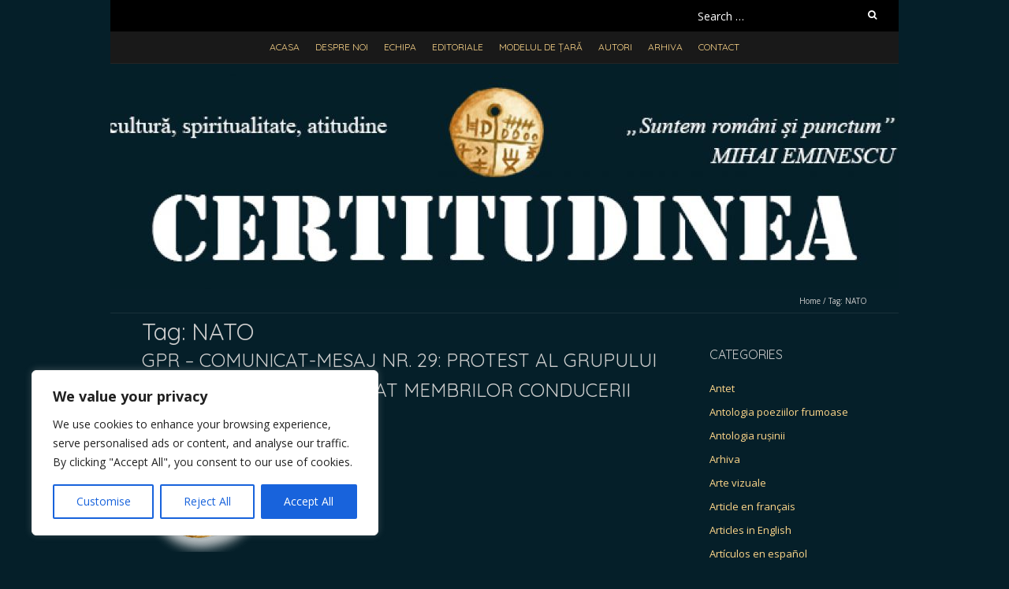

--- FILE ---
content_type: text/html; charset=UTF-8
request_url: https://www.certitudinea.com/tag/nato/
body_size: 26349
content:
<!DOCTYPE html>
<!--[if lt IE 7 ]><html class="ie ie6" lang="en-GB"><![endif]-->
<!--[if IE 7 ]><html class="ie ie7" lang="en-GB"><![endif]-->
<!--[if IE 8 ]><html class="ie ie8" lang="en-GB"><![endif]-->
<!--[if ( gte IE 9)|!(IE)]><!--><html lang="en-GB"><!--<![endif]-->
<head>
<meta charset="UTF-8" />
<meta name="viewport" content="width=device-width, initial-scale=1, maximum-scale=1" />
<!--[if IE]><meta http-equiv="X-UA-Compatible" content="IE=edge,chrome=1"><![endif]-->
<link rel="profile" href="http://gmpg.org/xfn/11" />
		    <!-- PVC Template -->
    <script type="text/template" id="pvc-stats-view-template">
    <i class="pvc-stats-icon medium" aria-hidden="true"><svg aria-hidden="true" focusable="false" data-prefix="far" data-icon="chart-bar" role="img" xmlns="http://www.w3.org/2000/svg" viewBox="0 0 512 512" class="svg-inline--fa fa-chart-bar fa-w-16 fa-2x"><path fill="currentColor" d="M396.8 352h22.4c6.4 0 12.8-6.4 12.8-12.8V108.8c0-6.4-6.4-12.8-12.8-12.8h-22.4c-6.4 0-12.8 6.4-12.8 12.8v230.4c0 6.4 6.4 12.8 12.8 12.8zm-192 0h22.4c6.4 0 12.8-6.4 12.8-12.8V140.8c0-6.4-6.4-12.8-12.8-12.8h-22.4c-6.4 0-12.8 6.4-12.8 12.8v198.4c0 6.4 6.4 12.8 12.8 12.8zm96 0h22.4c6.4 0 12.8-6.4 12.8-12.8V204.8c0-6.4-6.4-12.8-12.8-12.8h-22.4c-6.4 0-12.8 6.4-12.8 12.8v134.4c0 6.4 6.4 12.8 12.8 12.8zM496 400H48V80c0-8.84-7.16-16-16-16H16C7.16 64 0 71.16 0 80v336c0 17.67 14.33 32 32 32h464c8.84 0 16-7.16 16-16v-16c0-8.84-7.16-16-16-16zm-387.2-48h22.4c6.4 0 12.8-6.4 12.8-12.8v-70.4c0-6.4-6.4-12.8-12.8-12.8h-22.4c-6.4 0-12.8 6.4-12.8 12.8v70.4c0 6.4 6.4 12.8 12.8 12.8z" class=""></path></svg></i>
	 <%= total_view %> total views	<% if ( today_view > 0 ) { %>
		<span class="views_today">,  <%= today_view %> views today</span>
	<% } %>
	</span>
	</script>
		    <meta name='robots' content='index, follow, max-image-preview:large, max-snippet:-1, max-video-preview:-1' />
	<style>img:is([sizes="auto" i], [sizes^="auto," i]) { contain-intrinsic-size: 3000px 1500px }</style>
	
	<!-- This site is optimized with the Yoast SEO plugin v25.7 - https://yoast.com/wordpress/plugins/seo/ -->
	<title>Arhive NATO - CERTITUDINEA</title>
	<link rel="canonical" href="https://www.certitudinea.com/tag/nato/" />
	<link rel="next" href="https://www.certitudinea.com/tag/nato/page/2/" />
	<meta property="og:locale" content="en_GB" />
	<meta property="og:type" content="article" />
	<meta property="og:title" content="Arhive NATO - CERTITUDINEA" />
	<meta property="og:url" content="https://www.certitudinea.com/tag/nato/" />
	<meta property="og:site_name" content="CERTITUDINEA" />
	<meta name="twitter:card" content="summary_large_image" />
	<script type="application/ld+json" class="yoast-schema-graph">{"@context":"https://schema.org","@graph":[{"@type":"CollectionPage","@id":"https://www.certitudinea.com/tag/nato/","url":"https://www.certitudinea.com/tag/nato/","name":"Arhive NATO - CERTITUDINEA","isPartOf":{"@id":"https://www.certitudinea.com/#website"},"primaryImageOfPage":{"@id":"https://www.certitudinea.com/tag/nato/#primaryimage"},"image":{"@id":"https://www.certitudinea.com/tag/nato/#primaryimage"},"thumbnailUrl":"https://www.certitudinea.com/wp-content/uploads/2020/11/cropped-logo.png","breadcrumb":{"@id":"https://www.certitudinea.com/tag/nato/#breadcrumb"},"inLanguage":"en-GB"},{"@type":"ImageObject","inLanguage":"en-GB","@id":"https://www.certitudinea.com/tag/nato/#primaryimage","url":"https://www.certitudinea.com/wp-content/uploads/2020/11/cropped-logo.png","contentUrl":"https://www.certitudinea.com/wp-content/uploads/2020/11/cropped-logo.png","width":150,"height":139},{"@type":"BreadcrumbList","@id":"https://www.certitudinea.com/tag/nato/#breadcrumb","itemListElement":[{"@type":"ListItem","position":1,"name":"Prima pagină","item":"https://www.certitudinea.com/"},{"@type":"ListItem","position":2,"name":"NATO"}]},{"@type":"WebSite","@id":"https://www.certitudinea.com/#website","url":"https://www.certitudinea.com/","name":"CERTITUDINEA","description":"Suntem rom&acirc;ni și punctum. Este un site de cultură, spiritualitate și atitudine.","potentialAction":[{"@type":"SearchAction","target":{"@type":"EntryPoint","urlTemplate":"https://www.certitudinea.com/?s={search_term_string}"},"query-input":{"@type":"PropertyValueSpecification","valueRequired":true,"valueName":"search_term_string"}}],"inLanguage":"en-GB"}]}</script>
	<!-- / Yoast SEO plugin. -->


<link rel='dns-prefetch' href='//cdn.canvasjs.com' />
<link rel='dns-prefetch' href='//fonts.googleapis.com' />
<link rel='dns-prefetch' href='//www.googletagmanager.com' />
<link rel="alternate" type="application/rss+xml" title="CERTITUDINEA &raquo; Feed" href="https://www.certitudinea.com/feed/" />
<link rel="alternate" type="application/rss+xml" title="CERTITUDINEA &raquo; Comments Feed" href="https://www.certitudinea.com/comments/feed/" />
<link rel="alternate" type="application/rss+xml" title="CERTITUDINEA &raquo; NATO Tag Feed" href="https://www.certitudinea.com/tag/nato/feed/" />
<script type="text/javascript">
/* <![CDATA[ */
window._wpemojiSettings = {"baseUrl":"https:\/\/s.w.org\/images\/core\/emoji\/16.0.1\/72x72\/","ext":".png","svgUrl":"https:\/\/s.w.org\/images\/core\/emoji\/16.0.1\/svg\/","svgExt":".svg","source":{"concatemoji":"https:\/\/www.certitudinea.com\/wp-includes\/js\/wp-emoji-release.min.js?ver=6.8.3"}};
/*! This file is auto-generated */
!function(s,n){var o,i,e;function c(e){try{var t={supportTests:e,timestamp:(new Date).valueOf()};sessionStorage.setItem(o,JSON.stringify(t))}catch(e){}}function p(e,t,n){e.clearRect(0,0,e.canvas.width,e.canvas.height),e.fillText(t,0,0);var t=new Uint32Array(e.getImageData(0,0,e.canvas.width,e.canvas.height).data),a=(e.clearRect(0,0,e.canvas.width,e.canvas.height),e.fillText(n,0,0),new Uint32Array(e.getImageData(0,0,e.canvas.width,e.canvas.height).data));return t.every(function(e,t){return e===a[t]})}function u(e,t){e.clearRect(0,0,e.canvas.width,e.canvas.height),e.fillText(t,0,0);for(var n=e.getImageData(16,16,1,1),a=0;a<n.data.length;a++)if(0!==n.data[a])return!1;return!0}function f(e,t,n,a){switch(t){case"flag":return n(e,"\ud83c\udff3\ufe0f\u200d\u26a7\ufe0f","\ud83c\udff3\ufe0f\u200b\u26a7\ufe0f")?!1:!n(e,"\ud83c\udde8\ud83c\uddf6","\ud83c\udde8\u200b\ud83c\uddf6")&&!n(e,"\ud83c\udff4\udb40\udc67\udb40\udc62\udb40\udc65\udb40\udc6e\udb40\udc67\udb40\udc7f","\ud83c\udff4\u200b\udb40\udc67\u200b\udb40\udc62\u200b\udb40\udc65\u200b\udb40\udc6e\u200b\udb40\udc67\u200b\udb40\udc7f");case"emoji":return!a(e,"\ud83e\udedf")}return!1}function g(e,t,n,a){var r="undefined"!=typeof WorkerGlobalScope&&self instanceof WorkerGlobalScope?new OffscreenCanvas(300,150):s.createElement("canvas"),o=r.getContext("2d",{willReadFrequently:!0}),i=(o.textBaseline="top",o.font="600 32px Arial",{});return e.forEach(function(e){i[e]=t(o,e,n,a)}),i}function t(e){var t=s.createElement("script");t.src=e,t.defer=!0,s.head.appendChild(t)}"undefined"!=typeof Promise&&(o="wpEmojiSettingsSupports",i=["flag","emoji"],n.supports={everything:!0,everythingExceptFlag:!0},e=new Promise(function(e){s.addEventListener("DOMContentLoaded",e,{once:!0})}),new Promise(function(t){var n=function(){try{var e=JSON.parse(sessionStorage.getItem(o));if("object"==typeof e&&"number"==typeof e.timestamp&&(new Date).valueOf()<e.timestamp+604800&&"object"==typeof e.supportTests)return e.supportTests}catch(e){}return null}();if(!n){if("undefined"!=typeof Worker&&"undefined"!=typeof OffscreenCanvas&&"undefined"!=typeof URL&&URL.createObjectURL&&"undefined"!=typeof Blob)try{var e="postMessage("+g.toString()+"("+[JSON.stringify(i),f.toString(),p.toString(),u.toString()].join(",")+"));",a=new Blob([e],{type:"text/javascript"}),r=new Worker(URL.createObjectURL(a),{name:"wpTestEmojiSupports"});return void(r.onmessage=function(e){c(n=e.data),r.terminate(),t(n)})}catch(e){}c(n=g(i,f,p,u))}t(n)}).then(function(e){for(var t in e)n.supports[t]=e[t],n.supports.everything=n.supports.everything&&n.supports[t],"flag"!==t&&(n.supports.everythingExceptFlag=n.supports.everythingExceptFlag&&n.supports[t]);n.supports.everythingExceptFlag=n.supports.everythingExceptFlag&&!n.supports.flag,n.DOMReady=!1,n.readyCallback=function(){n.DOMReady=!0}}).then(function(){return e}).then(function(){var e;n.supports.everything||(n.readyCallback(),(e=n.source||{}).concatemoji?t(e.concatemoji):e.wpemoji&&e.twemoji&&(t(e.twemoji),t(e.wpemoji)))}))}((window,document),window._wpemojiSettings);
/* ]]> */
</script>
<style id='wp-emoji-styles-inline-css' type='text/css'>

	img.wp-smiley, img.emoji {
		display: inline !important;
		border: none !important;
		box-shadow: none !important;
		height: 1em !important;
		width: 1em !important;
		margin: 0 0.07em !important;
		vertical-align: -0.1em !important;
		background: none !important;
		padding: 0 !important;
	}
</style>
<link rel='stylesheet' id='wp-block-library-css' href='https://www.certitudinea.com/wp-includes/css/dist/block-library/style.min.css?ver=6.8.3' type='text/css' media='all' />
<style id='classic-theme-styles-inline-css' type='text/css'>
/*! This file is auto-generated */
.wp-block-button__link{color:#fff;background-color:#32373c;border-radius:9999px;box-shadow:none;text-decoration:none;padding:calc(.667em + 2px) calc(1.333em + 2px);font-size:1.125em}.wp-block-file__button{background:#32373c;color:#fff;text-decoration:none}
</style>
<style id='global-styles-inline-css' type='text/css'>
:root{--wp--preset--aspect-ratio--square: 1;--wp--preset--aspect-ratio--4-3: 4/3;--wp--preset--aspect-ratio--3-4: 3/4;--wp--preset--aspect-ratio--3-2: 3/2;--wp--preset--aspect-ratio--2-3: 2/3;--wp--preset--aspect-ratio--16-9: 16/9;--wp--preset--aspect-ratio--9-16: 9/16;--wp--preset--color--black: #000000;--wp--preset--color--cyan-bluish-gray: #abb8c3;--wp--preset--color--white: #ffffff;--wp--preset--color--pale-pink: #f78da7;--wp--preset--color--vivid-red: #cf2e2e;--wp--preset--color--luminous-vivid-orange: #ff6900;--wp--preset--color--luminous-vivid-amber: #fcb900;--wp--preset--color--light-green-cyan: #7bdcb5;--wp--preset--color--vivid-green-cyan: #00d084;--wp--preset--color--pale-cyan-blue: #8ed1fc;--wp--preset--color--vivid-cyan-blue: #0693e3;--wp--preset--color--vivid-purple: #9b51e0;--wp--preset--gradient--vivid-cyan-blue-to-vivid-purple: linear-gradient(135deg,rgba(6,147,227,1) 0%,rgb(155,81,224) 100%);--wp--preset--gradient--light-green-cyan-to-vivid-green-cyan: linear-gradient(135deg,rgb(122,220,180) 0%,rgb(0,208,130) 100%);--wp--preset--gradient--luminous-vivid-amber-to-luminous-vivid-orange: linear-gradient(135deg,rgba(252,185,0,1) 0%,rgba(255,105,0,1) 100%);--wp--preset--gradient--luminous-vivid-orange-to-vivid-red: linear-gradient(135deg,rgba(255,105,0,1) 0%,rgb(207,46,46) 100%);--wp--preset--gradient--very-light-gray-to-cyan-bluish-gray: linear-gradient(135deg,rgb(238,238,238) 0%,rgb(169,184,195) 100%);--wp--preset--gradient--cool-to-warm-spectrum: linear-gradient(135deg,rgb(74,234,220) 0%,rgb(151,120,209) 20%,rgb(207,42,186) 40%,rgb(238,44,130) 60%,rgb(251,105,98) 80%,rgb(254,248,76) 100%);--wp--preset--gradient--blush-light-purple: linear-gradient(135deg,rgb(255,206,236) 0%,rgb(152,150,240) 100%);--wp--preset--gradient--blush-bordeaux: linear-gradient(135deg,rgb(254,205,165) 0%,rgb(254,45,45) 50%,rgb(107,0,62) 100%);--wp--preset--gradient--luminous-dusk: linear-gradient(135deg,rgb(255,203,112) 0%,rgb(199,81,192) 50%,rgb(65,88,208) 100%);--wp--preset--gradient--pale-ocean: linear-gradient(135deg,rgb(255,245,203) 0%,rgb(182,227,212) 50%,rgb(51,167,181) 100%);--wp--preset--gradient--electric-grass: linear-gradient(135deg,rgb(202,248,128) 0%,rgb(113,206,126) 100%);--wp--preset--gradient--midnight: linear-gradient(135deg,rgb(2,3,129) 0%,rgb(40,116,252) 100%);--wp--preset--font-size--small: 13px;--wp--preset--font-size--medium: 20px;--wp--preset--font-size--large: 36px;--wp--preset--font-size--x-large: 42px;--wp--preset--spacing--20: 0.44rem;--wp--preset--spacing--30: 0.67rem;--wp--preset--spacing--40: 1rem;--wp--preset--spacing--50: 1.5rem;--wp--preset--spacing--60: 2.25rem;--wp--preset--spacing--70: 3.38rem;--wp--preset--spacing--80: 5.06rem;--wp--preset--shadow--natural: 6px 6px 9px rgba(0, 0, 0, 0.2);--wp--preset--shadow--deep: 12px 12px 50px rgba(0, 0, 0, 0.4);--wp--preset--shadow--sharp: 6px 6px 0px rgba(0, 0, 0, 0.2);--wp--preset--shadow--outlined: 6px 6px 0px -3px rgba(255, 255, 255, 1), 6px 6px rgba(0, 0, 0, 1);--wp--preset--shadow--crisp: 6px 6px 0px rgba(0, 0, 0, 1);}:where(.is-layout-flex){gap: 0.5em;}:where(.is-layout-grid){gap: 0.5em;}body .is-layout-flex{display: flex;}.is-layout-flex{flex-wrap: wrap;align-items: center;}.is-layout-flex > :is(*, div){margin: 0;}body .is-layout-grid{display: grid;}.is-layout-grid > :is(*, div){margin: 0;}:where(.wp-block-columns.is-layout-flex){gap: 2em;}:where(.wp-block-columns.is-layout-grid){gap: 2em;}:where(.wp-block-post-template.is-layout-flex){gap: 1.25em;}:where(.wp-block-post-template.is-layout-grid){gap: 1.25em;}.has-black-color{color: var(--wp--preset--color--black) !important;}.has-cyan-bluish-gray-color{color: var(--wp--preset--color--cyan-bluish-gray) !important;}.has-white-color{color: var(--wp--preset--color--white) !important;}.has-pale-pink-color{color: var(--wp--preset--color--pale-pink) !important;}.has-vivid-red-color{color: var(--wp--preset--color--vivid-red) !important;}.has-luminous-vivid-orange-color{color: var(--wp--preset--color--luminous-vivid-orange) !important;}.has-luminous-vivid-amber-color{color: var(--wp--preset--color--luminous-vivid-amber) !important;}.has-light-green-cyan-color{color: var(--wp--preset--color--light-green-cyan) !important;}.has-vivid-green-cyan-color{color: var(--wp--preset--color--vivid-green-cyan) !important;}.has-pale-cyan-blue-color{color: var(--wp--preset--color--pale-cyan-blue) !important;}.has-vivid-cyan-blue-color{color: var(--wp--preset--color--vivid-cyan-blue) !important;}.has-vivid-purple-color{color: var(--wp--preset--color--vivid-purple) !important;}.has-black-background-color{background-color: var(--wp--preset--color--black) !important;}.has-cyan-bluish-gray-background-color{background-color: var(--wp--preset--color--cyan-bluish-gray) !important;}.has-white-background-color{background-color: var(--wp--preset--color--white) !important;}.has-pale-pink-background-color{background-color: var(--wp--preset--color--pale-pink) !important;}.has-vivid-red-background-color{background-color: var(--wp--preset--color--vivid-red) !important;}.has-luminous-vivid-orange-background-color{background-color: var(--wp--preset--color--luminous-vivid-orange) !important;}.has-luminous-vivid-amber-background-color{background-color: var(--wp--preset--color--luminous-vivid-amber) !important;}.has-light-green-cyan-background-color{background-color: var(--wp--preset--color--light-green-cyan) !important;}.has-vivid-green-cyan-background-color{background-color: var(--wp--preset--color--vivid-green-cyan) !important;}.has-pale-cyan-blue-background-color{background-color: var(--wp--preset--color--pale-cyan-blue) !important;}.has-vivid-cyan-blue-background-color{background-color: var(--wp--preset--color--vivid-cyan-blue) !important;}.has-vivid-purple-background-color{background-color: var(--wp--preset--color--vivid-purple) !important;}.has-black-border-color{border-color: var(--wp--preset--color--black) !important;}.has-cyan-bluish-gray-border-color{border-color: var(--wp--preset--color--cyan-bluish-gray) !important;}.has-white-border-color{border-color: var(--wp--preset--color--white) !important;}.has-pale-pink-border-color{border-color: var(--wp--preset--color--pale-pink) !important;}.has-vivid-red-border-color{border-color: var(--wp--preset--color--vivid-red) !important;}.has-luminous-vivid-orange-border-color{border-color: var(--wp--preset--color--luminous-vivid-orange) !important;}.has-luminous-vivid-amber-border-color{border-color: var(--wp--preset--color--luminous-vivid-amber) !important;}.has-light-green-cyan-border-color{border-color: var(--wp--preset--color--light-green-cyan) !important;}.has-vivid-green-cyan-border-color{border-color: var(--wp--preset--color--vivid-green-cyan) !important;}.has-pale-cyan-blue-border-color{border-color: var(--wp--preset--color--pale-cyan-blue) !important;}.has-vivid-cyan-blue-border-color{border-color: var(--wp--preset--color--vivid-cyan-blue) !important;}.has-vivid-purple-border-color{border-color: var(--wp--preset--color--vivid-purple) !important;}.has-vivid-cyan-blue-to-vivid-purple-gradient-background{background: var(--wp--preset--gradient--vivid-cyan-blue-to-vivid-purple) !important;}.has-light-green-cyan-to-vivid-green-cyan-gradient-background{background: var(--wp--preset--gradient--light-green-cyan-to-vivid-green-cyan) !important;}.has-luminous-vivid-amber-to-luminous-vivid-orange-gradient-background{background: var(--wp--preset--gradient--luminous-vivid-amber-to-luminous-vivid-orange) !important;}.has-luminous-vivid-orange-to-vivid-red-gradient-background{background: var(--wp--preset--gradient--luminous-vivid-orange-to-vivid-red) !important;}.has-very-light-gray-to-cyan-bluish-gray-gradient-background{background: var(--wp--preset--gradient--very-light-gray-to-cyan-bluish-gray) !important;}.has-cool-to-warm-spectrum-gradient-background{background: var(--wp--preset--gradient--cool-to-warm-spectrum) !important;}.has-blush-light-purple-gradient-background{background: var(--wp--preset--gradient--blush-light-purple) !important;}.has-blush-bordeaux-gradient-background{background: var(--wp--preset--gradient--blush-bordeaux) !important;}.has-luminous-dusk-gradient-background{background: var(--wp--preset--gradient--luminous-dusk) !important;}.has-pale-ocean-gradient-background{background: var(--wp--preset--gradient--pale-ocean) !important;}.has-electric-grass-gradient-background{background: var(--wp--preset--gradient--electric-grass) !important;}.has-midnight-gradient-background{background: var(--wp--preset--gradient--midnight) !important;}.has-small-font-size{font-size: var(--wp--preset--font-size--small) !important;}.has-medium-font-size{font-size: var(--wp--preset--font-size--medium) !important;}.has-large-font-size{font-size: var(--wp--preset--font-size--large) !important;}.has-x-large-font-size{font-size: var(--wp--preset--font-size--x-large) !important;}
:where(.wp-block-post-template.is-layout-flex){gap: 1.25em;}:where(.wp-block-post-template.is-layout-grid){gap: 1.25em;}
:where(.wp-block-columns.is-layout-flex){gap: 2em;}:where(.wp-block-columns.is-layout-grid){gap: 2em;}
:root :where(.wp-block-pullquote){font-size: 1.5em;line-height: 1.6;}
</style>
<link rel='stylesheet' id='contact-form-7-css' href='https://www.certitudinea.com/wp-content/plugins/contact-form-7/includes/css/styles.css?ver=6.1.1' type='text/css' media='all' />
<link rel='stylesheet' id='a3-pvc-style-css' href='https://www.certitudinea.com/wp-content/plugins/page-views-count/assets/css/style.min.css?ver=2.8.7' type='text/css' media='all' />
<link rel='stylesheet' id='dashicons-css' href='https://www.certitudinea.com/wp-includes/css/dashicons.min.css?ver=6.8.3' type='text/css' media='all' />
<link rel='stylesheet' id='admin-bar-css' href='https://www.certitudinea.com/wp-includes/css/admin-bar.min.css?ver=6.8.3' type='text/css' media='all' />
<style id='admin-bar-inline-css' type='text/css'>

    .canvasjs-chart-credit{
        display: none !important;
    }
    #vtrtsFreeChart canvas {
    border-radius: 6px;
}

.vtrts-free-adminbar-weekly-title {
    font-weight: bold;
    font-size: 14px;
    color: #fff;
    margin-bottom: 6px;
}

        #wpadminbar #wp-admin-bar-vtrts_free_top_button .ab-icon:before {
            content: "\f185";
            color: #1DAE22;
            top: 3px;
        }
    #wp-admin-bar-vtrts_pro_top_button .ab-item {
        min-width: 180px;
    }
    .vtrts-free-adminbar-dropdown {
        min-width: 420px ;
        padding: 18px 18px 12px 18px;
        background: #23282d;
        color: #fff;
        border-radius: 8px;
        box-shadow: 0 4px 24px rgba(0,0,0,0.15);
        margin-top: 10px;
    }
    .vtrts-free-adminbar-grid {
        display: grid;
        grid-template-columns: 1fr 1fr;
        gap: 18px 18px; /* row-gap column-gap */
        margin-bottom: 18px;
    }
    .vtrts-free-adminbar-card {
        background: #2c3338;
        border-radius: 8px;
        padding: 18px 18px 12px 18px;
        box-shadow: 0 2px 8px rgba(0,0,0,0.07);
        display: flex;
        flex-direction: column;
        align-items: flex-start;
    }
    /* Extra margin for the right column */
    .vtrts-free-adminbar-card:nth-child(2),
    .vtrts-free-adminbar-card:nth-child(4) {
        margin-left: 10px !important;
        padding-left: 10px !important;
                padding-top: 6px !important;

        margin-right: 10px !important;
        padding-right : 10px !important;
        margin-top: 10px !important;
    }
    .vtrts-free-adminbar-card:nth-child(1),
    .vtrts-free-adminbar-card:nth-child(3) {
        margin-left: 10px !important;
        padding-left: 10px !important;
                padding-top: 6px !important;

        margin-top: 10px !important;
                padding-right : 10px !important;

    }
    /* Extra margin for the bottom row */
    .vtrts-free-adminbar-card:nth-child(3),
    .vtrts-free-adminbar-card:nth-child(4) {
        margin-top: 6px !important;
        padding-top: 6px !important;
        margin-top: 10px !important;
    }
    .vtrts-free-adminbar-card-title {
        font-size: 14px;
        font-weight: 800;
        margin-bottom: 6px;
        color: #fff;
    }
    .vtrts-free-adminbar-card-value {
        font-size: 22px;
        font-weight: bold;
        color: #1DAE22;
        margin-bottom: 4px;
    }
    .vtrts-free-adminbar-card-sub {
        font-size: 12px;
        color: #aaa;
    }
    .vtrts-free-adminbar-btn-wrap {
        text-align: center;
        margin-top: 8px;
    }

    #wp-admin-bar-vtrts_free_top_button .ab-item{
    min-width: 80px !important;
        padding: 0px !important;
    .vtrts-free-adminbar-btn {
        display: inline-block;
        background: #1DAE22;
        color: #fff !important;
        font-weight: bold;
        padding: 8px 28px;
        border-radius: 6px;
        text-decoration: none;
        font-size: 15px;
        transition: background 0.2s;
        margin-top: 8px;
    }
    .vtrts-free-adminbar-btn:hover {
        background: #15991b;
        color: #fff !important;
    }

    .vtrts-free-adminbar-dropdown-wrap { min-width: 0; padding: 0; }
    #wpadminbar #wp-admin-bar-vtrts_free_top_button .vtrts-free-adminbar-dropdown { display: none; position: absolute; left: 0; top: 100%; z-index: 99999; }
    #wpadminbar #wp-admin-bar-vtrts_free_top_button:hover .vtrts-free-adminbar-dropdown { display: block; }
    
        .ab-empty-item #wp-admin-bar-vtrts_free_top_button-default .ab-empty-item{
    height:0px !important;
    padding :0px !important;
     }
            #wpadminbar .quicklinks .ab-empty-item{
        padding:0px !important;
    }
    .vtrts-free-adminbar-dropdown {
    min-width: 420px;
    padding: 18px 18px 12px 18px;
    background: #23282d;
    color: #fff;
    border-radius: 12px; /* more rounded */
    box-shadow: 0 8px 32px rgba(0,0,0,0.25); /* deeper shadow */
    margin-top: 10px;
}

.vtrts-free-adminbar-btn-wrap {
    text-align: center;
    margin-top: 18px; /* more space above */
}

.vtrts-free-adminbar-btn {
    display: inline-block;
    background: #1DAE22;
    color: #fff !important;
    font-weight: bold;
    padding: 5px 22px;
    border-radius: 8px;
    text-decoration: none;
    font-size: 17px;
    transition: background 0.2s, box-shadow 0.2s;
    margin-top: 8px;
    box-shadow: 0 2px 8px rgba(29,174,34,0.15);
    text-align: center;
    line-height: 1.6;
    
}
.vtrts-free-adminbar-btn:hover {
    background: #15991b;
    color: #fff !important;
    box-shadow: 0 4px 16px rgba(29,174,34,0.25);
}
    


</style>
<link rel='stylesheet' id='blackoot-css' href='https://www.certitudinea.com/wp-content/themes/blackoot-lite/css/blackoot.min.css?ver=1.1.23' type='text/css' media='all' />
<link rel='stylesheet' id='blackoot-style-css' href='https://www.certitudinea.com/wp-content/themes/blackoot-lite/style.css?ver=1.1.23' type='text/css' media='all' />
<link rel='stylesheet' id='font-awesome-css' href='https://www.certitudinea.com/wp-content/themes/blackoot-lite/css/font-awesome/css/font-awesome.min.css?ver=1.1.23' type='text/css' media='all' />
<link rel='stylesheet' id='blackoot-webfonts-css' href='//fonts.googleapis.com/css?family=Open+Sans:400italic,700italic,400,700|Quicksand:400italic,700italic,400,700&#038;subset=latin,latin-ext' type='text/css' media='all' />
<link rel='stylesheet' id='a3pvc-css' href='//www.certitudinea.com/wp-content/uploads/sass/pvc.min.css?ver=1735117866' type='text/css' media='all' />
<script type="text/javascript" id="cookie-law-info-js-extra">
/* <![CDATA[ */
var _ckyConfig = {"_ipData":[],"_assetsURL":"https:\/\/www.certitudinea.com\/wp-content\/plugins\/cookie-law-info\/lite\/frontend\/images\/","_publicURL":"https:\/\/www.certitudinea.com","_expiry":"365","_categories":[{"name":"Necessary","slug":"necessary","isNecessary":true,"ccpaDoNotSell":true,"cookies":[],"active":true,"defaultConsent":{"gdpr":true,"ccpa":true}},{"name":"Functional","slug":"functional","isNecessary":false,"ccpaDoNotSell":true,"cookies":[],"active":true,"defaultConsent":{"gdpr":false,"ccpa":false}},{"name":"Analytics","slug":"analytics","isNecessary":false,"ccpaDoNotSell":true,"cookies":[],"active":true,"defaultConsent":{"gdpr":false,"ccpa":false}},{"name":"Performance","slug":"performance","isNecessary":false,"ccpaDoNotSell":true,"cookies":[],"active":true,"defaultConsent":{"gdpr":false,"ccpa":false}},{"name":"Advertisement","slug":"advertisement","isNecessary":false,"ccpaDoNotSell":true,"cookies":[],"active":true,"defaultConsent":{"gdpr":false,"ccpa":false}}],"_activeLaw":"gdpr","_rootDomain":"","_block":"1","_showBanner":"1","_bannerConfig":{"settings":{"type":"box","preferenceCenterType":"popup","position":"bottom-left","applicableLaw":"gdpr"},"behaviours":{"reloadBannerOnAccept":false,"loadAnalyticsByDefault":false,"animations":{"onLoad":"animate","onHide":"sticky"}},"config":{"revisitConsent":{"status":true,"tag":"revisit-consent","position":"bottom-left","meta":{"url":"#"},"styles":{"background-color":"#0056A7"},"elements":{"title":{"type":"text","tag":"revisit-consent-title","status":true,"styles":{"color":"#0056a7"}}}},"preferenceCenter":{"toggle":{"status":true,"tag":"detail-category-toggle","type":"toggle","states":{"active":{"styles":{"background-color":"#1863DC"}},"inactive":{"styles":{"background-color":"#D0D5D2"}}}}},"categoryPreview":{"status":false,"toggle":{"status":true,"tag":"detail-category-preview-toggle","type":"toggle","states":{"active":{"styles":{"background-color":"#1863DC"}},"inactive":{"styles":{"background-color":"#D0D5D2"}}}}},"videoPlaceholder":{"status":true,"styles":{"background-color":"#000000","border-color":"#000000","color":"#ffffff"}},"readMore":{"status":false,"tag":"readmore-button","type":"link","meta":{"noFollow":true,"newTab":true},"styles":{"color":"#1863DC","background-color":"transparent","border-color":"transparent"}},"auditTable":{"status":true},"optOption":{"status":true,"toggle":{"status":true,"tag":"optout-option-toggle","type":"toggle","states":{"active":{"styles":{"background-color":"#1863dc"}},"inactive":{"styles":{"background-color":"#FFFFFF"}}}}}}},"_version":"3.3.3","_logConsent":"1","_tags":[{"tag":"accept-button","styles":{"color":"#FFFFFF","background-color":"#1863DC","border-color":"#1863DC"}},{"tag":"reject-button","styles":{"color":"#1863DC","background-color":"transparent","border-color":"#1863DC"}},{"tag":"settings-button","styles":{"color":"#1863DC","background-color":"transparent","border-color":"#1863DC"}},{"tag":"readmore-button","styles":{"color":"#1863DC","background-color":"transparent","border-color":"transparent"}},{"tag":"donotsell-button","styles":{"color":"#1863DC","background-color":"transparent","border-color":"transparent"}},{"tag":"accept-button","styles":{"color":"#FFFFFF","background-color":"#1863DC","border-color":"#1863DC"}},{"tag":"revisit-consent","styles":{"background-color":"#0056A7"}}],"_shortCodes":[{"key":"cky_readmore","content":"<a href=\"#\" class=\"cky-policy\" aria-label=\"Cookie Policy\" target=\"_blank\" rel=\"noopener\" data-cky-tag=\"readmore-button\">Cookie Policy<\/a>","tag":"readmore-button","status":false,"attributes":{"rel":"nofollow","target":"_blank"}},{"key":"cky_show_desc","content":"<button class=\"cky-show-desc-btn\" data-cky-tag=\"show-desc-button\" aria-label=\"Show more\">Show more<\/button>","tag":"show-desc-button","status":true,"attributes":[]},{"key":"cky_hide_desc","content":"<button class=\"cky-show-desc-btn\" data-cky-tag=\"hide-desc-button\" aria-label=\"Show less\">Show less<\/button>","tag":"hide-desc-button","status":true,"attributes":[]},{"key":"cky_category_toggle_label","content":"[cky_{{status}}_category_label] [cky_preference_{{category_slug}}_title]","tag":"","status":true,"attributes":[]},{"key":"cky_enable_category_label","content":"Enable","tag":"","status":true,"attributes":[]},{"key":"cky_disable_category_label","content":"Disable","tag":"","status":true,"attributes":[]},{"key":"cky_video_placeholder","content":"<div class=\"video-placeholder-normal\" data-cky-tag=\"video-placeholder\" id=\"[UNIQUEID]\"><p class=\"video-placeholder-text-normal\" data-cky-tag=\"placeholder-title\">Please accept cookies to access this content<\/p><\/div>","tag":"","status":true,"attributes":[]},{"key":"cky_enable_optout_label","content":"Enable","tag":"","status":true,"attributes":[]},{"key":"cky_disable_optout_label","content":"Disable","tag":"","status":true,"attributes":[]},{"key":"cky_optout_toggle_label","content":"[cky_{{status}}_optout_label] [cky_optout_option_title]","tag":"","status":true,"attributes":[]},{"key":"cky_optout_option_title","content":"Do Not Sell or Share My Personal Information","tag":"","status":true,"attributes":[]},{"key":"cky_optout_close_label","content":"Close","tag":"","status":true,"attributes":[]},{"key":"cky_preference_close_label","content":"Close","tag":"","status":true,"attributes":[]}],"_rtl":"","_language":"en","_providersToBlock":[]};
var _ckyStyles = {"css":".cky-overlay{background: #000000; opacity: 0.4; position: fixed; top: 0; left: 0; width: 100%; height: 100%; z-index: 99999999;}.cky-hide{display: none;}.cky-btn-revisit-wrapper{display: flex; align-items: center; justify-content: center; background: #0056a7; width: 45px; height: 45px; border-radius: 50%; position: fixed; z-index: 999999; cursor: pointer;}.cky-revisit-bottom-left{bottom: 15px; left: 15px;}.cky-revisit-bottom-right{bottom: 15px; right: 15px;}.cky-btn-revisit-wrapper .cky-btn-revisit{display: flex; align-items: center; justify-content: center; background: none; border: none; cursor: pointer; position: relative; margin: 0; padding: 0;}.cky-btn-revisit-wrapper .cky-btn-revisit img{max-width: fit-content; margin: 0; height: 30px; width: 30px;}.cky-revisit-bottom-left:hover::before{content: attr(data-tooltip); position: absolute; background: #4e4b66; color: #ffffff; left: calc(100% + 7px); font-size: 12px; line-height: 16px; width: max-content; padding: 4px 8px; border-radius: 4px;}.cky-revisit-bottom-left:hover::after{position: absolute; content: \"\"; border: 5px solid transparent; left: calc(100% + 2px); border-left-width: 0; border-right-color: #4e4b66;}.cky-revisit-bottom-right:hover::before{content: attr(data-tooltip); position: absolute; background: #4e4b66; color: #ffffff; right: calc(100% + 7px); font-size: 12px; line-height: 16px; width: max-content; padding: 4px 8px; border-radius: 4px;}.cky-revisit-bottom-right:hover::after{position: absolute; content: \"\"; border: 5px solid transparent; right: calc(100% + 2px); border-right-width: 0; border-left-color: #4e4b66;}.cky-revisit-hide{display: none;}.cky-consent-container{position: fixed; width: 440px; box-sizing: border-box; z-index: 9999999; border-radius: 6px;}.cky-consent-container .cky-consent-bar{background: #ffffff; border: 1px solid; padding: 20px 26px; box-shadow: 0 -1px 10px 0 #acabab4d; border-radius: 6px;}.cky-box-bottom-left{bottom: 40px; left: 40px;}.cky-box-bottom-right{bottom: 40px; right: 40px;}.cky-box-top-left{top: 40px; left: 40px;}.cky-box-top-right{top: 40px; right: 40px;}.cky-custom-brand-logo-wrapper .cky-custom-brand-logo{width: 100px; height: auto; margin: 0 0 12px 0;}.cky-notice .cky-title{color: #212121; font-weight: 700; font-size: 18px; line-height: 24px; margin: 0 0 12px 0;}.cky-notice-des *,.cky-preference-content-wrapper *,.cky-accordion-header-des *,.cky-gpc-wrapper .cky-gpc-desc *{font-size: 14px;}.cky-notice-des{color: #212121; font-size: 14px; line-height: 24px; font-weight: 400;}.cky-notice-des img{height: 25px; width: 25px;}.cky-consent-bar .cky-notice-des p,.cky-gpc-wrapper .cky-gpc-desc p,.cky-preference-body-wrapper .cky-preference-content-wrapper p,.cky-accordion-header-wrapper .cky-accordion-header-des p,.cky-cookie-des-table li div:last-child p{color: inherit; margin-top: 0; overflow-wrap: break-word;}.cky-notice-des P:last-child,.cky-preference-content-wrapper p:last-child,.cky-cookie-des-table li div:last-child p:last-child,.cky-gpc-wrapper .cky-gpc-desc p:last-child{margin-bottom: 0;}.cky-notice-des a.cky-policy,.cky-notice-des button.cky-policy{font-size: 14px; color: #1863dc; white-space: nowrap; cursor: pointer; background: transparent; border: 1px solid; text-decoration: underline;}.cky-notice-des button.cky-policy{padding: 0;}.cky-notice-des a.cky-policy:focus-visible,.cky-notice-des button.cky-policy:focus-visible,.cky-preference-content-wrapper .cky-show-desc-btn:focus-visible,.cky-accordion-header .cky-accordion-btn:focus-visible,.cky-preference-header .cky-btn-close:focus-visible,.cky-switch input[type=\"checkbox\"]:focus-visible,.cky-footer-wrapper a:focus-visible,.cky-btn:focus-visible{outline: 2px solid #1863dc; outline-offset: 2px;}.cky-btn:focus:not(:focus-visible),.cky-accordion-header .cky-accordion-btn:focus:not(:focus-visible),.cky-preference-content-wrapper .cky-show-desc-btn:focus:not(:focus-visible),.cky-btn-revisit-wrapper .cky-btn-revisit:focus:not(:focus-visible),.cky-preference-header .cky-btn-close:focus:not(:focus-visible),.cky-consent-bar .cky-banner-btn-close:focus:not(:focus-visible){outline: 0;}button.cky-show-desc-btn:not(:hover):not(:active){color: #1863dc; background: transparent;}button.cky-accordion-btn:not(:hover):not(:active),button.cky-banner-btn-close:not(:hover):not(:active),button.cky-btn-revisit:not(:hover):not(:active),button.cky-btn-close:not(:hover):not(:active){background: transparent;}.cky-consent-bar button:hover,.cky-modal.cky-modal-open button:hover,.cky-consent-bar button:focus,.cky-modal.cky-modal-open button:focus{text-decoration: none;}.cky-notice-btn-wrapper{display: flex; justify-content: flex-start; align-items: center; flex-wrap: wrap; margin-top: 16px;}.cky-notice-btn-wrapper .cky-btn{text-shadow: none; box-shadow: none;}.cky-btn{flex: auto; max-width: 100%; font-size: 14px; font-family: inherit; line-height: 24px; padding: 8px; font-weight: 500; margin: 0 8px 0 0; border-radius: 2px; cursor: pointer; text-align: center; text-transform: none; min-height: 0;}.cky-btn:hover{opacity: 0.8;}.cky-btn-customize{color: #1863dc; background: transparent; border: 2px solid #1863dc;}.cky-btn-reject{color: #1863dc; background: transparent; border: 2px solid #1863dc;}.cky-btn-accept{background: #1863dc; color: #ffffff; border: 2px solid #1863dc;}.cky-btn:last-child{margin-right: 0;}@media (max-width: 576px){.cky-box-bottom-left{bottom: 0; left: 0;}.cky-box-bottom-right{bottom: 0; right: 0;}.cky-box-top-left{top: 0; left: 0;}.cky-box-top-right{top: 0; right: 0;}}@media (max-width: 440px){.cky-box-bottom-left, .cky-box-bottom-right, .cky-box-top-left, .cky-box-top-right{width: 100%; max-width: 100%;}.cky-consent-container .cky-consent-bar{padding: 20px 0;}.cky-custom-brand-logo-wrapper, .cky-notice .cky-title, .cky-notice-des, .cky-notice-btn-wrapper{padding: 0 24px;}.cky-notice-des{max-height: 40vh; overflow-y: scroll;}.cky-notice-btn-wrapper{flex-direction: column; margin-top: 0;}.cky-btn{width: 100%; margin: 10px 0 0 0;}.cky-notice-btn-wrapper .cky-btn-customize{order: 2;}.cky-notice-btn-wrapper .cky-btn-reject{order: 3;}.cky-notice-btn-wrapper .cky-btn-accept{order: 1; margin-top: 16px;}}@media (max-width: 352px){.cky-notice .cky-title{font-size: 16px;}.cky-notice-des *{font-size: 12px;}.cky-notice-des, .cky-btn{font-size: 12px;}}.cky-modal.cky-modal-open{display: flex; visibility: visible; -webkit-transform: translate(-50%, -50%); -moz-transform: translate(-50%, -50%); -ms-transform: translate(-50%, -50%); -o-transform: translate(-50%, -50%); transform: translate(-50%, -50%); top: 50%; left: 50%; transition: all 1s ease;}.cky-modal{box-shadow: 0 32px 68px rgba(0, 0, 0, 0.3); margin: 0 auto; position: fixed; max-width: 100%; background: #ffffff; top: 50%; box-sizing: border-box; border-radius: 6px; z-index: 999999999; color: #212121; -webkit-transform: translate(-50%, 100%); -moz-transform: translate(-50%, 100%); -ms-transform: translate(-50%, 100%); -o-transform: translate(-50%, 100%); transform: translate(-50%, 100%); visibility: hidden; transition: all 0s ease;}.cky-preference-center{max-height: 79vh; overflow: hidden; width: 845px; overflow: hidden; flex: 1 1 0; display: flex; flex-direction: column; border-radius: 6px;}.cky-preference-header{display: flex; align-items: center; justify-content: space-between; padding: 22px 24px; border-bottom: 1px solid;}.cky-preference-header .cky-preference-title{font-size: 18px; font-weight: 700; line-height: 24px;}.cky-preference-header .cky-btn-close{margin: 0; cursor: pointer; vertical-align: middle; padding: 0; background: none; border: none; width: auto; height: auto; min-height: 0; line-height: 0; text-shadow: none; box-shadow: none;}.cky-preference-header .cky-btn-close img{margin: 0; height: 10px; width: 10px;}.cky-preference-body-wrapper{padding: 0 24px; flex: 1; overflow: auto; box-sizing: border-box;}.cky-preference-content-wrapper,.cky-gpc-wrapper .cky-gpc-desc{font-size: 14px; line-height: 24px; font-weight: 400; padding: 12px 0;}.cky-preference-content-wrapper{border-bottom: 1px solid;}.cky-preference-content-wrapper img{height: 25px; width: 25px;}.cky-preference-content-wrapper .cky-show-desc-btn{font-size: 14px; font-family: inherit; color: #1863dc; text-decoration: none; line-height: 24px; padding: 0; margin: 0; white-space: nowrap; cursor: pointer; background: transparent; border-color: transparent; text-transform: none; min-height: 0; text-shadow: none; box-shadow: none;}.cky-accordion-wrapper{margin-bottom: 10px;}.cky-accordion{border-bottom: 1px solid;}.cky-accordion:last-child{border-bottom: none;}.cky-accordion .cky-accordion-item{display: flex; margin-top: 10px;}.cky-accordion .cky-accordion-body{display: none;}.cky-accordion.cky-accordion-active .cky-accordion-body{display: block; padding: 0 22px; margin-bottom: 16px;}.cky-accordion-header-wrapper{cursor: pointer; width: 100%;}.cky-accordion-item .cky-accordion-header{display: flex; justify-content: space-between; align-items: center;}.cky-accordion-header .cky-accordion-btn{font-size: 16px; font-family: inherit; color: #212121; line-height: 24px; background: none; border: none; font-weight: 700; padding: 0; margin: 0; cursor: pointer; text-transform: none; min-height: 0; text-shadow: none; box-shadow: none;}.cky-accordion-header .cky-always-active{color: #008000; font-weight: 600; line-height: 24px; font-size: 14px;}.cky-accordion-header-des{font-size: 14px; line-height: 24px; margin: 10px 0 16px 0;}.cky-accordion-chevron{margin-right: 22px; position: relative; cursor: pointer;}.cky-accordion-chevron-hide{display: none;}.cky-accordion .cky-accordion-chevron i::before{content: \"\"; position: absolute; border-right: 1.4px solid; border-bottom: 1.4px solid; border-color: inherit; height: 6px; width: 6px; -webkit-transform: rotate(-45deg); -moz-transform: rotate(-45deg); -ms-transform: rotate(-45deg); -o-transform: rotate(-45deg); transform: rotate(-45deg); transition: all 0.2s ease-in-out; top: 8px;}.cky-accordion.cky-accordion-active .cky-accordion-chevron i::before{-webkit-transform: rotate(45deg); -moz-transform: rotate(45deg); -ms-transform: rotate(45deg); -o-transform: rotate(45deg); transform: rotate(45deg);}.cky-audit-table{background: #f4f4f4; border-radius: 6px;}.cky-audit-table .cky-empty-cookies-text{color: inherit; font-size: 12px; line-height: 24px; margin: 0; padding: 10px;}.cky-audit-table .cky-cookie-des-table{font-size: 12px; line-height: 24px; font-weight: normal; padding: 15px 10px; border-bottom: 1px solid; border-bottom-color: inherit; margin: 0;}.cky-audit-table .cky-cookie-des-table:last-child{border-bottom: none;}.cky-audit-table .cky-cookie-des-table li{list-style-type: none; display: flex; padding: 3px 0;}.cky-audit-table .cky-cookie-des-table li:first-child{padding-top: 0;}.cky-cookie-des-table li div:first-child{width: 100px; font-weight: 600; word-break: break-word; word-wrap: break-word;}.cky-cookie-des-table li div:last-child{flex: 1; word-break: break-word; word-wrap: break-word; margin-left: 8px;}.cky-footer-shadow{display: block; width: 100%; height: 40px; background: linear-gradient(180deg, rgba(255, 255, 255, 0) 0%, #ffffff 100%); position: absolute; bottom: calc(100% - 1px);}.cky-footer-wrapper{position: relative;}.cky-prefrence-btn-wrapper{display: flex; flex-wrap: wrap; align-items: center; justify-content: center; padding: 22px 24px; border-top: 1px solid;}.cky-prefrence-btn-wrapper .cky-btn{flex: auto; max-width: 100%; text-shadow: none; box-shadow: none;}.cky-btn-preferences{color: #1863dc; background: transparent; border: 2px solid #1863dc;}.cky-preference-header,.cky-preference-body-wrapper,.cky-preference-content-wrapper,.cky-accordion-wrapper,.cky-accordion,.cky-accordion-wrapper,.cky-footer-wrapper,.cky-prefrence-btn-wrapper{border-color: inherit;}@media (max-width: 845px){.cky-modal{max-width: calc(100% - 16px);}}@media (max-width: 576px){.cky-modal{max-width: 100%;}.cky-preference-center{max-height: 100vh;}.cky-prefrence-btn-wrapper{flex-direction: column;}.cky-accordion.cky-accordion-active .cky-accordion-body{padding-right: 0;}.cky-prefrence-btn-wrapper .cky-btn{width: 100%; margin: 10px 0 0 0;}.cky-prefrence-btn-wrapper .cky-btn-reject{order: 3;}.cky-prefrence-btn-wrapper .cky-btn-accept{order: 1; margin-top: 0;}.cky-prefrence-btn-wrapper .cky-btn-preferences{order: 2;}}@media (max-width: 425px){.cky-accordion-chevron{margin-right: 15px;}.cky-notice-btn-wrapper{margin-top: 0;}.cky-accordion.cky-accordion-active .cky-accordion-body{padding: 0 15px;}}@media (max-width: 352px){.cky-preference-header .cky-preference-title{font-size: 16px;}.cky-preference-header{padding: 16px 24px;}.cky-preference-content-wrapper *, .cky-accordion-header-des *{font-size: 12px;}.cky-preference-content-wrapper, .cky-preference-content-wrapper .cky-show-more, .cky-accordion-header .cky-always-active, .cky-accordion-header-des, .cky-preference-content-wrapper .cky-show-desc-btn, .cky-notice-des a.cky-policy{font-size: 12px;}.cky-accordion-header .cky-accordion-btn{font-size: 14px;}}.cky-switch{display: flex;}.cky-switch input[type=\"checkbox\"]{position: relative; width: 44px; height: 24px; margin: 0; background: #d0d5d2; -webkit-appearance: none; border-radius: 50px; cursor: pointer; outline: 0; border: none; top: 0;}.cky-switch input[type=\"checkbox\"]:checked{background: #1863dc;}.cky-switch input[type=\"checkbox\"]:before{position: absolute; content: \"\"; height: 20px; width: 20px; left: 2px; bottom: 2px; border-radius: 50%; background-color: white; -webkit-transition: 0.4s; transition: 0.4s; margin: 0;}.cky-switch input[type=\"checkbox\"]:after{display: none;}.cky-switch input[type=\"checkbox\"]:checked:before{-webkit-transform: translateX(20px); -ms-transform: translateX(20px); transform: translateX(20px);}@media (max-width: 425px){.cky-switch input[type=\"checkbox\"]{width: 38px; height: 21px;}.cky-switch input[type=\"checkbox\"]:before{height: 17px; width: 17px;}.cky-switch input[type=\"checkbox\"]:checked:before{-webkit-transform: translateX(17px); -ms-transform: translateX(17px); transform: translateX(17px);}}.cky-consent-bar .cky-banner-btn-close{position: absolute; right: 9px; top: 5px; background: none; border: none; cursor: pointer; padding: 0; margin: 0; min-height: 0; line-height: 0; height: auto; width: auto; text-shadow: none; box-shadow: none;}.cky-consent-bar .cky-banner-btn-close img{height: 9px; width: 9px; margin: 0;}.cky-notice-group{font-size: 14px; line-height: 24px; font-weight: 400; color: #212121;}.cky-notice-btn-wrapper .cky-btn-do-not-sell{font-size: 14px; line-height: 24px; padding: 6px 0; margin: 0; font-weight: 500; background: none; border-radius: 2px; border: none; cursor: pointer; text-align: left; color: #1863dc; background: transparent; border-color: transparent; box-shadow: none; text-shadow: none;}.cky-consent-bar .cky-banner-btn-close:focus-visible,.cky-notice-btn-wrapper .cky-btn-do-not-sell:focus-visible,.cky-opt-out-btn-wrapper .cky-btn:focus-visible,.cky-opt-out-checkbox-wrapper input[type=\"checkbox\"].cky-opt-out-checkbox:focus-visible{outline: 2px solid #1863dc; outline-offset: 2px;}@media (max-width: 440px){.cky-consent-container{width: 100%;}}@media (max-width: 352px){.cky-notice-des a.cky-policy, .cky-notice-btn-wrapper .cky-btn-do-not-sell{font-size: 12px;}}.cky-opt-out-wrapper{padding: 12px 0;}.cky-opt-out-wrapper .cky-opt-out-checkbox-wrapper{display: flex; align-items: center;}.cky-opt-out-checkbox-wrapper .cky-opt-out-checkbox-label{font-size: 16px; font-weight: 700; line-height: 24px; margin: 0 0 0 12px; cursor: pointer;}.cky-opt-out-checkbox-wrapper input[type=\"checkbox\"].cky-opt-out-checkbox{background-color: #ffffff; border: 1px solid black; width: 20px; height: 18.5px; margin: 0; -webkit-appearance: none; position: relative; display: flex; align-items: center; justify-content: center; border-radius: 2px; cursor: pointer;}.cky-opt-out-checkbox-wrapper input[type=\"checkbox\"].cky-opt-out-checkbox:checked{background-color: #1863dc; border: none;}.cky-opt-out-checkbox-wrapper input[type=\"checkbox\"].cky-opt-out-checkbox:checked::after{left: 6px; bottom: 4px; width: 7px; height: 13px; border: solid #ffffff; border-width: 0 3px 3px 0; border-radius: 2px; -webkit-transform: rotate(45deg); -ms-transform: rotate(45deg); transform: rotate(45deg); content: \"\"; position: absolute; box-sizing: border-box;}.cky-opt-out-checkbox-wrapper.cky-disabled .cky-opt-out-checkbox-label,.cky-opt-out-checkbox-wrapper.cky-disabled input[type=\"checkbox\"].cky-opt-out-checkbox{cursor: no-drop;}.cky-gpc-wrapper{margin: 0 0 0 32px;}.cky-footer-wrapper .cky-opt-out-btn-wrapper{display: flex; flex-wrap: wrap; align-items: center; justify-content: center; padding: 22px 24px;}.cky-opt-out-btn-wrapper .cky-btn{flex: auto; max-width: 100%; text-shadow: none; box-shadow: none;}.cky-opt-out-btn-wrapper .cky-btn-cancel{border: 1px solid #dedfe0; background: transparent; color: #858585;}.cky-opt-out-btn-wrapper .cky-btn-confirm{background: #1863dc; color: #ffffff; border: 1px solid #1863dc;}@media (max-width: 352px){.cky-opt-out-checkbox-wrapper .cky-opt-out-checkbox-label{font-size: 14px;}.cky-gpc-wrapper .cky-gpc-desc, .cky-gpc-wrapper .cky-gpc-desc *{font-size: 12px;}.cky-opt-out-checkbox-wrapper input[type=\"checkbox\"].cky-opt-out-checkbox{width: 16px; height: 16px;}.cky-opt-out-checkbox-wrapper input[type=\"checkbox\"].cky-opt-out-checkbox:checked::after{left: 5px; bottom: 4px; width: 3px; height: 9px;}.cky-gpc-wrapper{margin: 0 0 0 28px;}}.video-placeholder-youtube{background-size: 100% 100%; background-position: center; background-repeat: no-repeat; background-color: #b2b0b059; position: relative; display: flex; align-items: center; justify-content: center; max-width: 100%;}.video-placeholder-text-youtube{text-align: center; align-items: center; padding: 10px 16px; background-color: #000000cc; color: #ffffff; border: 1px solid; border-radius: 2px; cursor: pointer;}.video-placeholder-normal{background-image: url(\"\/wp-content\/plugins\/cookie-law-info\/lite\/frontend\/images\/placeholder.svg\"); background-size: 80px; background-position: center; background-repeat: no-repeat; background-color: #b2b0b059; position: relative; display: flex; align-items: flex-end; justify-content: center; max-width: 100%;}.video-placeholder-text-normal{align-items: center; padding: 10px 16px; text-align: center; border: 1px solid; border-radius: 2px; cursor: pointer;}.cky-rtl{direction: rtl; text-align: right;}.cky-rtl .cky-banner-btn-close{left: 9px; right: auto;}.cky-rtl .cky-notice-btn-wrapper .cky-btn:last-child{margin-right: 8px;}.cky-rtl .cky-notice-btn-wrapper .cky-btn:first-child{margin-right: 0;}.cky-rtl .cky-notice-btn-wrapper{margin-left: 0; margin-right: 15px;}.cky-rtl .cky-prefrence-btn-wrapper .cky-btn{margin-right: 8px;}.cky-rtl .cky-prefrence-btn-wrapper .cky-btn:first-child{margin-right: 0;}.cky-rtl .cky-accordion .cky-accordion-chevron i::before{border: none; border-left: 1.4px solid; border-top: 1.4px solid; left: 12px;}.cky-rtl .cky-accordion.cky-accordion-active .cky-accordion-chevron i::before{-webkit-transform: rotate(-135deg); -moz-transform: rotate(-135deg); -ms-transform: rotate(-135deg); -o-transform: rotate(-135deg); transform: rotate(-135deg);}@media (max-width: 768px){.cky-rtl .cky-notice-btn-wrapper{margin-right: 0;}}@media (max-width: 576px){.cky-rtl .cky-notice-btn-wrapper .cky-btn:last-child{margin-right: 0;}.cky-rtl .cky-prefrence-btn-wrapper .cky-btn{margin-right: 0;}.cky-rtl .cky-accordion.cky-accordion-active .cky-accordion-body{padding: 0 22px 0 0;}}@media (max-width: 425px){.cky-rtl .cky-accordion.cky-accordion-active .cky-accordion-body{padding: 0 15px 0 0;}}.cky-rtl .cky-opt-out-btn-wrapper .cky-btn{margin-right: 12px;}.cky-rtl .cky-opt-out-btn-wrapper .cky-btn:first-child{margin-right: 0;}.cky-rtl .cky-opt-out-checkbox-wrapper .cky-opt-out-checkbox-label{margin: 0 12px 0 0;}"};
/* ]]> */
</script>
<script type="text/javascript" src="https://www.certitudinea.com/wp-content/plugins/cookie-law-info/lite/frontend/js/script.min.js?ver=3.3.3" id="cookie-law-info-js"></script>
<script type="text/javascript" id="ahc_front_js-js-extra">
/* <![CDATA[ */
var ahc_ajax_front = {"ajax_url":"https:\/\/www.certitudinea.com\/wp-admin\/admin-ajax.php","plugin_url":"https:\/\/www.certitudinea.com\/wp-content\/plugins\/visitors-traffic-real-time-statistics\/","page_id":"Tag: <span>NATO<\/span>","page_title":"","post_type":""};
/* ]]> */
</script>
<script type="text/javascript" src="https://www.certitudinea.com/wp-content/plugins/visitors-traffic-real-time-statistics/js/front.js?ver=6.8.3" id="ahc_front_js-js"></script>
<script type="text/javascript" src="https://www.certitudinea.com/wp-includes/js/jquery/jquery.min.js?ver=3.7.1" id="jquery-core-js"></script>
<script type="text/javascript" src="https://www.certitudinea.com/wp-includes/js/jquery/jquery-migrate.min.js?ver=3.4.1" id="jquery-migrate-js"></script>
<script type="text/javascript" src="https://www.certitudinea.com/wp-includes/js/underscore.min.js?ver=1.13.7" id="underscore-js"></script>
<script type="text/javascript" src="https://www.certitudinea.com/wp-includes/js/backbone.min.js?ver=1.6.0" id="backbone-js"></script>
<script type="text/javascript" id="a3-pvc-backbone-js-extra">
/* <![CDATA[ */
var pvc_vars = {"rest_api_url":"https:\/\/www.certitudinea.com\/wp-json\/pvc\/v1","ajax_url":"https:\/\/www.certitudinea.com\/wp-admin\/admin-ajax.php","security":"b3496b3705","ajax_load_type":"rest_api"};
/* ]]> */
</script>
<script type="text/javascript" src="https://www.certitudinea.com/wp-content/plugins/page-views-count/assets/js/pvc.backbone.min.js?ver=2.8.7" id="a3-pvc-backbone-js"></script>
<script type="text/javascript" src="https://www.certitudinea.com/wp-includes/js/hoverIntent.min.js?ver=1.10.2" id="hoverIntent-js"></script>
<script type="text/javascript" src="https://www.certitudinea.com/wp-content/themes/blackoot-lite/js/blackoot.min.js?ver=1.1.23" id="blackoot-js"></script>
<!--[if lt IE 9]>
<script type="text/javascript" src="https://www.certitudinea.com/wp-content/themes/blackoot-lite/js/html5.js?ver=1.1.23" id="html5shiv-js"></script>
<![endif]-->
<link rel="https://api.w.org/" href="https://www.certitudinea.com/wp-json/" /><link rel="alternate" title="JSON" type="application/json" href="https://www.certitudinea.com/wp-json/wp/v2/tags/491" /><link rel="EditURI" type="application/rsd+xml" title="RSD" href="https://www.certitudinea.com/xmlrpc.php?rsd" />
<meta name="generator" content="WordPress 6.8.3" />
<style id="cky-style-inline">[data-cky-tag]{visibility:hidden;}</style><meta name="generator" content="Site Kit by Google 1.159.0" /><style type="text/css" id="custom-background-css">
body.custom-background { background-color: #051f29; }
</style>
	<link rel="icon" href="https://www.certitudinea.com/wp-content/uploads/2020/11/logo-e1606321882964.png" sizes="32x32" />
<link rel="icon" href="https://www.certitudinea.com/wp-content/uploads/2020/11/logo-e1606321882964.png" sizes="192x192" />
<link rel="apple-touch-icon" href="https://www.certitudinea.com/wp-content/uploads/2020/11/logo-e1606321882964.png" />
<meta name="msapplication-TileImage" content="https://www.certitudinea.com/wp-content/uploads/2020/11/logo-e1606321882964.png" />
		<style type="text/css" id="wp-custom-css">
			#header{
display:none;
}
#main-wrap{
		background-color:#051f29 !important;
}
.container{
	background:none !important;

}
.wp-block-columns{
	padding-right:10px;
	border-width:1px;
}
.wp-block-categories {
	border-width:1px;
}
#page-title{
	height:30px;
	background:none;
}
.sub-footer-left p{

}
.sub-footer-right{
	
}
.postmetadata {
	margin-top:10%;
}
.wp-block-categories li{
	color:#fed78a !important;
}
.cat-item a{
	color:#fed78a !important;
}
li a{color:#fed78a !important;}
.search-field {
	color:#fed78a !important;
}
.search-form input::placeholder{
  color: #fff!important;
}
.lista_autori{
	font-size: 12px;
}


@media screen and (max-width: 400px) {
.wp-block-columns{
	border-style: none;
}
.wp-block-column{
	border-style: none;
}
.postmetadata {
	margin-top:40%;
}
.container h1{
	font-size: 15px !important;
}
}		</style>
		</head>
<body class="archive tag tag-nato tag-491 custom-background wp-theme-blackoot-lite">
<div id="main-wrap">
	<div id="header-wrap">
		<div id="tophead-wrap">
			<div class="container">
				<div class="tophead">
					<form role="search" method="get" class="search-form" action="https://www.certitudinea.com/">
				<label>
					<span class="screen-reader-text">Search for:</span>
					<input type="search" class="search-field" placeholder="Search &hellip;" value="" name="s" />
				</label>
				<input type="submit" class="search-submit" value="Search" />
			</form>				</div>
			</div>
		</div>

		<div id="header">
			<div class="container">
				<div id="logo">
					<a href="https://www.certitudinea.com" title='CERTITUDINEA' rel='home'>
													<h1 class="site-title">CERTITUDINEA</h1>
												</a>
				</div>
									<div id="tagline">Suntem rom&acirc;ni și punctum. Este un site de cultură, spiritualitate și atitudine.</div>
								</div>
		</div>

		<div id="nav-wrap">
			<div id="navbar" class="container">
				<div class="menu-main_menu-container"><ul id="menu-main_menu" class="menu sf-menu"><li id="menu-item-204" class="menu-item menu-item-type-custom menu-item-object-custom menu-item-home menu-item-204"><a href="https://www.certitudinea.com/">Acasa</a></li>
<li id="menu-item-203" class="menu-item menu-item-type-post_type menu-item-object-page menu-item-203"><a href="https://www.certitudinea.com/despre-noi/">Despre noi</a></li>
<li id="menu-item-202" class="menu-item menu-item-type-post_type menu-item-object-page menu-item-202"><a href="https://www.certitudinea.com/echipa/">Echipa</a></li>
<li id="menu-item-201" class="menu-item menu-item-type-post_type menu-item-object-page menu-item-201"><a href="https://www.certitudinea.com/editoriale/">Editoriale</a></li>
<li id="menu-item-200" class="menu-item menu-item-type-post_type menu-item-object-page menu-item-200"><a href="https://www.certitudinea.com/modelul-de-tara/">Modelul de țară</a></li>
<li id="menu-item-1507" class="menu-item menu-item-type-post_type menu-item-object-page menu-item-1507"><a href="https://www.certitudinea.com/autori-2/">Autori</a></li>
<li id="menu-item-798" class="menu-item menu-item-type-taxonomy menu-item-object-category menu-item-798"><a href="https://www.certitudinea.com/category/arhiva/">Arhiva</a></li>
<li id="menu-item-199" class="menu-item menu-item-type-post_type menu-item-object-page menu-item-199"><a href="https://www.certitudinea.com/contact/">Contact</a></li>
</ul></div><select id="dropdown-menu"><option value="">Menu</option><option value="https://www.certitudinea.com/">Acasa</option><option value="https://www.certitudinea.com/despre-noi/">Despre noi</option><option value="https://www.certitudinea.com/echipa/">Echipa</option><option value="https://www.certitudinea.com/editoriale/">Editoriale</option><option value="https://www.certitudinea.com/modelul-de-tara/">Modelul de țară</option><option value="https://www.certitudinea.com/autori-2/">Autori</option><option value="https://www.certitudinea.com/category/arhiva/">Arhiva</option><option value="https://www.certitudinea.com/contact/">Contact</option></select>			</div>
		</div>
	</div>
				<div id="header-image" class="container">
				<img src="https://www.certitudinea.com/wp-content/uploads/2020/11/cropped-logo_471.jpg" height="286" width="1000" alt='' />
			</div>
				<div id="page-title">
		<div class="container">
							<div id="breadcrumbs">
					<a href="https://www.certitudinea.com">Home</a><span class="separator"> / </span>Tag: <span>NATO</span>				</div>
							<h1>Tag: <span>NATO</span></h1>
		</div>
	</div>
	<div id="main-content" class="container">
	<div id="page-container" class="with-sidebar">
						<div id="post-9579" class="post-9579 post type-post status-publish format-standard has-post-thumbnail hentry category-arhiva category-certitudinea-print tag-certitudinea-com tag-gpr tag-grupul-pentru-romania tag-legea-privind-legii-privind-donarea-unui-sistem-de-rachete-sol-aer-patriot-catre-ucraina tag-nato tag-ortodox tag-sistem-patriot tag-ucraina">

					<h2 class="entry-title">
						<a href="https://www.certitudinea.com/arhiva/gpr-comunicat-mesaj-nr-29-protest-al-grupului-pentru-romania-adresat-membrilor-conducerii-romaniei/" title="GPR &#8211; Comunicat-mesaj Nr. 29: protest al Grupului pentru România adresat membrilor conducerii României" rel="bookmark">
							GPR &#8211; Comunicat-mesaj Nr. 29: protest al Grupului pentru România adresat membrilor conducerii României						</a>
					</h2>

											<div class="thumbnail">
							<a href="https://www.certitudinea.com/arhiva/gpr-comunicat-mesaj-nr-29-protest-al-grupului-pentru-romania-adresat-membrilor-conducerii-romaniei/" title="GPR &#8211; Comunicat-mesaj Nr. 29: protest al Grupului pentru România adresat membrilor conducerii României">
								<img width="150" height="139" src="https://www.certitudinea.com/wp-content/uploads/2020/11/cropped-logo.png" class="scale-with-grid wp-post-image" alt="" decoding="async" />							</a>
						</div>
											<div class="postmetadata">
													<span class="meta-date post-date updated"><i class="fa fa-calendar"></i><a href="https://www.certitudinea.com/arhiva/gpr-comunicat-mesaj-nr-29-protest-al-grupului-pentru-romania-adresat-membrilor-conducerii-romaniei/" title="GPR &#8211; Comunicat-mesaj Nr. 29: protest al Grupului pentru România adresat membrilor conducerii României" rel="bookmark">
								September 9, 2024							</a></span>
														<span class="meta-author author vcard"><i class="fa fa-user"></i>
								<a class="fn" href="https://www.certitudinea.com/author/wer34-tvy/" title="View all posts by Miron Manega" rel="author">Miron Manega</a>							</span>
														<div class="meta-category">
								<span class="category-icon" title="Category"><i class="fa fa-tag"></i></span>
								<a href="https://www.certitudinea.com/category/arhiva/">Arhiva</a><a href="https://www.certitudinea.com/category/certitudinea-print/">Certitudinea print</a>							</div>
														<span class="meta-comments"><i class="fa fa-comment"></i>
								<a href="https://www.certitudinea.com/arhiva/gpr-comunicat-mesaj-nr-29-protest-al-grupului-pentru-romania-adresat-membrilor-conducerii-romaniei/#comments">3 Comments</a>							</span>
							<div class="meta-tags"><span class="tags-icon"><i class="fa fa-tags"></i></span><a href="https://www.certitudinea.com/tag/certitudinea-com/" rel="tag">certitudinea.com</a><a href="https://www.certitudinea.com/tag/gpr/" rel="tag">GPR</a><a href="https://www.certitudinea.com/tag/grupul-pentru-romania/" rel="tag">Grupul pentru România</a><a href="https://www.certitudinea.com/tag/legea-privind-legii-privind-donarea-unui-sistem-de-rachete-sol-aer-patriot-catre-ucraina/" rel="tag">Legea privind Legii privind donarea unui sistem de rachete sol-aer „Patriot” către Ucraina</a><a href="https://www.certitudinea.com/tag/nato/" rel="tag">NATO</a><a href="https://www.certitudinea.com/tag/ortodox/" rel="tag">ortodox</a><a href="https://www.certitudinea.com/tag/sistem-patriot/" rel="tag">sistem Patriot</a><a href="https://www.certitudinea.com/tag/ucraina/" rel="tag">Ucraina</a></div>					</div>
											<div class="post-content entry-summary">
						<p>V-ați murdărit numele în fața istoriei și v-ați compromis grav urmașii, doar ca să nu vă pierdeți funcțiile! Grupul pentru România a luat cunoștință cu mare îngrijorare&nbsp;&nbsp;despre promulgarea&nbsp;Legii privind donarea unui sistem de rachete sol-aer „Patriot” către&nbsp;Ucraina.&nbsp;Grupul pentru România a emis „Comunicatul nr. 20 privitor la escaladarea războiului din Ucraina, riscurile de securitate și cheltuielile&#8230; </p>
<div class="read-more navbutton"><a href="https://www.certitudinea.com/arhiva/gpr-comunicat-mesaj-nr-29-protest-al-grupului-pentru-romania-adresat-membrilor-conducerii-romaniei/">Read More<i class="fa fa-angle-double-right"></i></a></div>
<div class="pvc_clear"></div>
<p id="pvc_stats_9579" class="pvc_stats all  " data-element-id="9579" style=""><i class="pvc-stats-icon medium" aria-hidden="true"><svg aria-hidden="true" focusable="false" data-prefix="far" data-icon="chart-bar" role="img" xmlns="http://www.w3.org/2000/svg" viewBox="0 0 512 512" class="svg-inline--fa fa-chart-bar fa-w-16 fa-2x"><path fill="currentColor" d="M396.8 352h22.4c6.4 0 12.8-6.4 12.8-12.8V108.8c0-6.4-6.4-12.8-12.8-12.8h-22.4c-6.4 0-12.8 6.4-12.8 12.8v230.4c0 6.4 6.4 12.8 12.8 12.8zm-192 0h22.4c6.4 0 12.8-6.4 12.8-12.8V140.8c0-6.4-6.4-12.8-12.8-12.8h-22.4c-6.4 0-12.8 6.4-12.8 12.8v198.4c0 6.4 6.4 12.8 12.8 12.8zm96 0h22.4c6.4 0 12.8-6.4 12.8-12.8V204.8c0-6.4-6.4-12.8-12.8-12.8h-22.4c-6.4 0-12.8 6.4-12.8 12.8v134.4c0 6.4 6.4 12.8 12.8 12.8zM496 400H48V80c0-8.84-7.16-16-16-16H16C7.16 64 0 71.16 0 80v336c0 17.67 14.33 32 32 32h464c8.84 0 16-7.16 16-16v-16c0-8.84-7.16-16-16-16zm-387.2-48h22.4c6.4 0 12.8-6.4 12.8-12.8v-70.4c0-6.4-6.4-12.8-12.8-12.8h-22.4c-6.4 0-12.8 6.4-12.8 12.8v70.4c0 6.4 6.4 12.8 12.8 12.8z" class=""></path></svg></i> <img loading="lazy" decoding="async" width="16" height="16" alt="Loading" src="https://www.certitudinea.com/wp-content/plugins/page-views-count/ajax-loader-2x.gif" border=0 /></p>
<div class="pvc_clear"></div>
					</div>

				</div>

				<hr />
								<div id="post-9126" class="post-9126 post type-post status-publish format-standard has-post-thumbnail hentry category-arhiva category-dezvaluiri category-opinii category-tema-de-gandire tag-certitudinea-com tag-comunicatul-nr-20 tag-consiliului-suprem-de-aparare-a-tarii tag-csat tag-donatia-ilegala-a-unui-sistem-de-rachete-patriot tag-gpr tag-grupul-pentru-romania tag-klaus-iohannis tag-nato tag-nato-impinge-popoarele-la-razboaie tag-nato-nu-apara-popoarele tag-ortodox">

					<h2 class="entry-title">
						<a href="https://www.certitudinea.com/arhiva/grupul-pentru-romania-comunicatul-nr-20-privitor-la-donatia-ilegala-a-unui-sistem-de-rachete-patriot-unui-stat-beligerant/" title="GRUPUL PENTRU ROMÂNIA. Comunicatul nr. 20 privind donația ilegală a unui sistem de rachete „Patriot” unui stat beligerant" rel="bookmark">
							GRUPUL PENTRU ROMÂNIA. Comunicatul nr. 20 privind donația ilegală a unui sistem de rachete „Patriot” unui stat beligerant						</a>
					</h2>

											<div class="thumbnail">
							<a href="https://www.certitudinea.com/arhiva/grupul-pentru-romania-comunicatul-nr-20-privitor-la-donatia-ilegala-a-unui-sistem-de-rachete-patriot-unui-stat-beligerant/" title="GRUPUL PENTRU ROMÂNIA. Comunicatul nr. 20 privind donația ilegală a unui sistem de rachete „Patriot” unui stat beligerant">
								<img width="150" height="139" src="https://www.certitudinea.com/wp-content/uploads/2020/11/cropped-logo.png" class="scale-with-grid wp-post-image" alt="" decoding="async" loading="lazy" />							</a>
						</div>
											<div class="postmetadata">
													<span class="meta-date post-date updated"><i class="fa fa-calendar"></i><a href="https://www.certitudinea.com/arhiva/grupul-pentru-romania-comunicatul-nr-20-privitor-la-donatia-ilegala-a-unui-sistem-de-rachete-patriot-unui-stat-beligerant/" title="GRUPUL PENTRU ROMÂNIA. Comunicatul nr. 20 privind donația ilegală a unui sistem de rachete „Patriot” unui stat beligerant" rel="bookmark">
								June 29, 2024							</a></span>
														<span class="meta-author author vcard"><i class="fa fa-user"></i>
								<a class="fn" href="https://www.certitudinea.com/author/wer34-tvy/" title="View all posts by Miron Manega" rel="author">Miron Manega</a>							</span>
														<div class="meta-category">
								<span class="category-icon" title="Category"><i class="fa fa-tag"></i></span>
								<a href="https://www.certitudinea.com/category/arhiva/">Arhiva</a><a href="https://www.certitudinea.com/category/dezvaluiri/">Dezvăluiri</a><a href="https://www.certitudinea.com/category/opinii/">Opinii</a><a href="https://www.certitudinea.com/category/tema-de-gandire/">Tema de gândire</a>							</div>
														<span class="meta-comments"><i class="fa fa-comment"></i>
								<a href="https://www.certitudinea.com/arhiva/grupul-pentru-romania-comunicatul-nr-20-privitor-la-donatia-ilegala-a-unui-sistem-de-rachete-patriot-unui-stat-beligerant/#comments">1 Comment</a>							</span>
							<div class="meta-tags"><span class="tags-icon"><i class="fa fa-tags"></i></span><a href="https://www.certitudinea.com/tag/certitudinea-com/" rel="tag">certitudinea.com</a><a href="https://www.certitudinea.com/tag/comunicatul-nr-20/" rel="tag">Comunicatul nr. 20</a><a href="https://www.certitudinea.com/tag/consiliului-suprem-de-aparare-a-tarii/" rel="tag">Consiliului Suprem de Apărare a Țării</a><a href="https://www.certitudinea.com/tag/csat/" rel="tag">CSAT</a><a href="https://www.certitudinea.com/tag/donatia-ilegala-a-unui-sistem-de-rachete-patriot/" rel="tag">donația ilegală a unui sistem de rachete „Patriot”</a><a href="https://www.certitudinea.com/tag/gpr/" rel="tag">GPR</a><a href="https://www.certitudinea.com/tag/grupul-pentru-romania/" rel="tag">Grupul pentru România</a><a href="https://www.certitudinea.com/tag/klaus-iohannis/" rel="tag">Klaus Iohannis</a><a href="https://www.certitudinea.com/tag/nato/" rel="tag">NATO</a><a href="https://www.certitudinea.com/tag/nato-impinge-popoarele-la-razboaie/" rel="tag">NATO împinge popoarele la războaie!</a><a href="https://www.certitudinea.com/tag/nato-nu-apara-popoarele/" rel="tag">NATO nu apără popoarele</a><a href="https://www.certitudinea.com/tag/ortodox/" rel="tag">ortodox</a></div>					</div>
											<div class="post-content entry-summary">
						<p>NATO nu apără popoarele, ci le împinge la războaie! Grupul pentru România a atras atenția în mod repetat asupra gravelor riscuri de securitate pe care conducerea politico-militară iresponsabilă a României le provoacă țării și poporului român prin implicarea în războiul din Ucraina. Recent, GpR a luat act cu indignare față de decizia Consiliului Suprem de&#8230; </p>
<div class="read-more navbutton"><a href="https://www.certitudinea.com/arhiva/grupul-pentru-romania-comunicatul-nr-20-privitor-la-donatia-ilegala-a-unui-sistem-de-rachete-patriot-unui-stat-beligerant/">Read More<i class="fa fa-angle-double-right"></i></a></div>
<div class="pvc_clear"></div>
<p id="pvc_stats_9126" class="pvc_stats all  " data-element-id="9126" style=""><i class="pvc-stats-icon medium" aria-hidden="true"><svg aria-hidden="true" focusable="false" data-prefix="far" data-icon="chart-bar" role="img" xmlns="http://www.w3.org/2000/svg" viewBox="0 0 512 512" class="svg-inline--fa fa-chart-bar fa-w-16 fa-2x"><path fill="currentColor" d="M396.8 352h22.4c6.4 0 12.8-6.4 12.8-12.8V108.8c0-6.4-6.4-12.8-12.8-12.8h-22.4c-6.4 0-12.8 6.4-12.8 12.8v230.4c0 6.4 6.4 12.8 12.8 12.8zm-192 0h22.4c6.4 0 12.8-6.4 12.8-12.8V140.8c0-6.4-6.4-12.8-12.8-12.8h-22.4c-6.4 0-12.8 6.4-12.8 12.8v198.4c0 6.4 6.4 12.8 12.8 12.8zm96 0h22.4c6.4 0 12.8-6.4 12.8-12.8V204.8c0-6.4-6.4-12.8-12.8-12.8h-22.4c-6.4 0-12.8 6.4-12.8 12.8v134.4c0 6.4 6.4 12.8 12.8 12.8zM496 400H48V80c0-8.84-7.16-16-16-16H16C7.16 64 0 71.16 0 80v336c0 17.67 14.33 32 32 32h464c8.84 0 16-7.16 16-16v-16c0-8.84-7.16-16-16-16zm-387.2-48h22.4c6.4 0 12.8-6.4 12.8-12.8v-70.4c0-6.4-6.4-12.8-12.8-12.8h-22.4c-6.4 0-12.8 6.4-12.8 12.8v70.4c0 6.4 6.4 12.8 12.8 12.8z" class=""></path></svg></i> <img loading="lazy" decoding="async" width="16" height="16" alt="Loading" src="https://www.certitudinea.com/wp-content/plugins/page-views-count/ajax-loader-2x.gif" border=0 /></p>
<div class="pvc_clear"></div>
					</div>

				</div>

				<hr />
								<div id="post-5753" class="post-5753 post type-post status-publish format-standard has-post-thumbnail hentry category-arhiva category-certitudinea-print category-credinta category-tema-de-gandire tag-canalul-bastroe tag-certitudinea-nr-131 tag-certitudinea-com tag-certitudinea-ro tag-doina-lui-eminescu tag-elie-wiesel tag-hanuka tag-mircea-vulcanescu tag-miron-manega tag-nato tag-ortodox tag-valea-uzului tag-voi-cei-care-taceti">

					<h2 class="entry-title">
						<a href="https://www.certitudinea.com/certitudinea-print/voi-cei-care-taceti/" title="Voi, cei care tăceți…!" rel="bookmark">
							Voi, cei care tăceți…!						</a>
					</h2>

											<div class="thumbnail">
							<a href="https://www.certitudinea.com/certitudinea-print/voi-cei-care-taceti/" title="Voi, cei care tăceți…!">
								<img width="150" height="139" src="https://www.certitudinea.com/wp-content/uploads/2020/11/cropped-logo.png" class="scale-with-grid wp-post-image" alt="" decoding="async" loading="lazy" />							</a>
						</div>
											<div class="postmetadata">
													<span class="meta-date post-date updated"><i class="fa fa-calendar"></i><a href="https://www.certitudinea.com/certitudinea-print/voi-cei-care-taceti/" title="Voi, cei care tăceți…!" rel="bookmark">
								February 22, 2023							</a></span>
														<span class="meta-author author vcard"><i class="fa fa-user"></i>
								<a class="fn" href="https://www.certitudinea.com/author/wer34-tvy/" title="View all posts by Miron Manega" rel="author">Miron Manega</a>							</span>
														<div class="meta-category">
								<span class="category-icon" title="Category"><i class="fa fa-tag"></i></span>
								<a href="https://www.certitudinea.com/category/arhiva/">Arhiva</a><a href="https://www.certitudinea.com/category/certitudinea-print/">Certitudinea print</a><a href="https://www.certitudinea.com/category/credinta/">Credință</a><a href="https://www.certitudinea.com/category/tema-de-gandire/">Tema de gândire</a>							</div>
														<span class="meta-comments"><i class="fa fa-comment"></i>
								<a href="https://www.certitudinea.com/certitudinea-print/voi-cei-care-taceti/#comments">6 Comments</a>							</span>
							<div class="meta-tags"><span class="tags-icon"><i class="fa fa-tags"></i></span><a href="https://www.certitudinea.com/tag/canalul-bastroe/" rel="tag">Canalul Bâstroe</a><a href="https://www.certitudinea.com/tag/certitudinea-nr-131/" rel="tag">CERTITUDINEA Nr. 131</a><a href="https://www.certitudinea.com/tag/certitudinea-com/" rel="tag">certitudinea.com</a><a href="https://www.certitudinea.com/tag/certitudinea-ro/" rel="tag">certitudinea.ro</a><a href="https://www.certitudinea.com/tag/doina-lui-eminescu/" rel="tag">Doina lui Eminescu</a><a href="https://www.certitudinea.com/tag/elie-wiesel/" rel="tag">Elie Wiesel</a><a href="https://www.certitudinea.com/tag/hanuka/" rel="tag">Hanuka</a><a href="https://www.certitudinea.com/tag/mircea-vulcanescu/" rel="tag">Mircea Vulcănescu</a><a href="https://www.certitudinea.com/tag/miron-manega/" rel="tag">Miron Manega</a><a href="https://www.certitudinea.com/tag/nato/" rel="tag">NATO</a><a href="https://www.certitudinea.com/tag/ortodox/" rel="tag">ortodox</a><a href="https://www.certitudinea.com/tag/valea-uzului/" rel="tag">Valea Uzului</a><a href="https://www.certitudinea.com/tag/voi-cei-care-taceti/" rel="tag">Voi cei care tăceți</a></div>					</div>
											<div class="post-content entry-summary">
						<p>Autor: MIRON MANEGA Articol apărut în CERTITUDINEA Nr. 131 De la Crăciun încoace parcă s-a stîrnit iadul! Un iad surd, silențios, ca tunul sonic al lui Gogu Constantinescu. Fără bombe, fără rachete, fără fumigene, fără jandarmi, dar nimicitor fără să pară. O canonadă pustiitoare, venită parcă din toate părțile, menită să ne stingă definitiv, prin&#8230; </p>
<div class="read-more navbutton"><a href="https://www.certitudinea.com/certitudinea-print/voi-cei-care-taceti/">Read More<i class="fa fa-angle-double-right"></i></a></div>
<div class="pvc_clear"></div>
<p id="pvc_stats_5753" class="pvc_stats all  " data-element-id="5753" style=""><i class="pvc-stats-icon medium" aria-hidden="true"><svg aria-hidden="true" focusable="false" data-prefix="far" data-icon="chart-bar" role="img" xmlns="http://www.w3.org/2000/svg" viewBox="0 0 512 512" class="svg-inline--fa fa-chart-bar fa-w-16 fa-2x"><path fill="currentColor" d="M396.8 352h22.4c6.4 0 12.8-6.4 12.8-12.8V108.8c0-6.4-6.4-12.8-12.8-12.8h-22.4c-6.4 0-12.8 6.4-12.8 12.8v230.4c0 6.4 6.4 12.8 12.8 12.8zm-192 0h22.4c6.4 0 12.8-6.4 12.8-12.8V140.8c0-6.4-6.4-12.8-12.8-12.8h-22.4c-6.4 0-12.8 6.4-12.8 12.8v198.4c0 6.4 6.4 12.8 12.8 12.8zm96 0h22.4c6.4 0 12.8-6.4 12.8-12.8V204.8c0-6.4-6.4-12.8-12.8-12.8h-22.4c-6.4 0-12.8 6.4-12.8 12.8v134.4c0 6.4 6.4 12.8 12.8 12.8zM496 400H48V80c0-8.84-7.16-16-16-16H16C7.16 64 0 71.16 0 80v336c0 17.67 14.33 32 32 32h464c8.84 0 16-7.16 16-16v-16c0-8.84-7.16-16-16-16zm-387.2-48h22.4c6.4 0 12.8-6.4 12.8-12.8v-70.4c0-6.4-6.4-12.8-12.8-12.8h-22.4c-6.4 0-12.8 6.4-12.8 12.8v70.4c0 6.4 6.4 12.8 12.8 12.8z" class=""></path></svg></i> <img loading="lazy" decoding="async" width="16" height="16" alt="Loading" src="https://www.certitudinea.com/wp-content/plugins/page-views-count/ajax-loader-2x.gif" border=0 /></p>
<div class="pvc_clear"></div>
					</div>

				</div>

				<hr />
								<div id="post-4906" class="post-4906 post type-post status-publish format-standard has-post-thumbnail hentry category-arhiva category-credinta category-dezvaluiri category-opinii category-tema-de-gandire tag-manca-le-ar-inima-canii tag-pe-aici-nu-se-trece tag-screaming-eagles tag-certitudinea-com tag-certitudinea-ro tag-declaratie-politica tag-diana-iovanovici-sosoaca tag-divizia-101-aeropurtata-a-armatei-sua tag-mutu-si-plagiatorul tag-nato tag-ortodox tag-ziua-z">

					<h2 class="entry-title">
						<a href="https://www.certitudinea.com/opinii/diana-iovanovici-sosoaca-mutu-si-plagiatorul-au-bagat-romania-in-razboi/" title="DIANA IOVANOVICI ȘOȘOACĂ: „Mutu’ și Plagiatorul au băgat România în război!”" rel="bookmark">
							<strong>DIANA IOVANOVICI ȘOȘOACĂ: </strong><strong>„Mutu’ și Plagiatorul au băgat România în război!”</strong>						</a>
					</h2>

											<div class="thumbnail">
							<a href="https://www.certitudinea.com/opinii/diana-iovanovici-sosoaca-mutu-si-plagiatorul-au-bagat-romania-in-razboi/" title="DIANA IOVANOVICI ȘOȘOACĂ: „Mutu’ și Plagiatorul au băgat România în război!”">
								<img width="150" height="139" src="https://www.certitudinea.com/wp-content/uploads/2020/11/cropped-logo.png" class="scale-with-grid wp-post-image" alt="" decoding="async" loading="lazy" />							</a>
						</div>
											<div class="postmetadata">
													<span class="meta-date post-date updated"><i class="fa fa-calendar"></i><a href="https://www.certitudinea.com/opinii/diana-iovanovici-sosoaca-mutu-si-plagiatorul-au-bagat-romania-in-razboi/" title="DIANA IOVANOVICI ȘOȘOACĂ: „Mutu’ și Plagiatorul au băgat România în război!”" rel="bookmark">
								October 28, 2022							</a></span>
														<span class="meta-author author vcard"><i class="fa fa-user"></i>
								<a class="fn" href="https://www.certitudinea.com/author/wer34-tvy/" title="View all posts by Miron Manega" rel="author">Miron Manega</a>							</span>
														<div class="meta-category">
								<span class="category-icon" title="Category"><i class="fa fa-tag"></i></span>
								<a href="https://www.certitudinea.com/category/arhiva/">Arhiva</a><a href="https://www.certitudinea.com/category/credinta/">Credință</a><a href="https://www.certitudinea.com/category/dezvaluiri/">Dezvăluiri</a><a href="https://www.certitudinea.com/category/opinii/">Opinii</a><a href="https://www.certitudinea.com/category/tema-de-gandire/">Tema de gândire</a>							</div>
														<span class="meta-comments"><i class="fa fa-comment"></i>
								<a href="https://www.certitudinea.com/opinii/diana-iovanovici-sosoaca-mutu-si-plagiatorul-au-bagat-romania-in-razboi/#comments">2 Comments</a>							</span>
							<div class="meta-tags"><span class="tags-icon"><i class="fa fa-tags"></i></span><a href="https://www.certitudinea.com/tag/manca-le-ar-inima-canii/" rel="tag">„mânca-le-ar inima cânii!”</a><a href="https://www.certitudinea.com/tag/pe-aici-nu-se-trece/" rel="tag">„Pe aici nu se trece!”</a><a href="https://www.certitudinea.com/tag/screaming-eagles/" rel="tag">„Screaming Eagles”</a><a href="https://www.certitudinea.com/tag/certitudinea-com/" rel="tag">certitudinea.com</a><a href="https://www.certitudinea.com/tag/certitudinea-ro/" rel="tag">certitudinea.ro</a><a href="https://www.certitudinea.com/tag/declaratie-politica/" rel="tag">Declarație politică</a><a href="https://www.certitudinea.com/tag/diana-iovanovici-sosoaca/" rel="tag">Diana Iovanovici Șoșoacă</a><a href="https://www.certitudinea.com/tag/divizia-101-aeropurtata-a-armatei-sua/" rel="tag">Divizia 101 aeropurtată a armatei SUA</a><a href="https://www.certitudinea.com/tag/mutu-si-plagiatorul/" rel="tag">Mutu’ și Plagiatorul</a><a href="https://www.certitudinea.com/tag/nato/" rel="tag">NATO</a><a href="https://www.certitudinea.com/tag/ortodox/" rel="tag">ortodox</a><a href="https://www.certitudinea.com/tag/ziua-z/" rel="tag">Ziua Z</a></div>					</div>
											<div class="post-content entry-summary">
						<p>Multe rele &#8211; unele îndreptățite, probabil &#8211; se pot spune despre Diana Iovanovici Șoșoacă, dar în mod sigur, nu orice. Nu se poate spune, de pildă, că e fricoasă ori lașă. „Curajul ei este inconștient!” – ar putea reclama oarecine. Dar acel „oarecine” sigur e un laș care vrea să-și justifice lașitatea. Pe scurt, nu&#8230; </p>
<div class="read-more navbutton"><a href="https://www.certitudinea.com/opinii/diana-iovanovici-sosoaca-mutu-si-plagiatorul-au-bagat-romania-in-razboi/">Read More<i class="fa fa-angle-double-right"></i></a></div>
<div class="pvc_clear"></div>
<p id="pvc_stats_4906" class="pvc_stats all  " data-element-id="4906" style=""><i class="pvc-stats-icon medium" aria-hidden="true"><svg aria-hidden="true" focusable="false" data-prefix="far" data-icon="chart-bar" role="img" xmlns="http://www.w3.org/2000/svg" viewBox="0 0 512 512" class="svg-inline--fa fa-chart-bar fa-w-16 fa-2x"><path fill="currentColor" d="M396.8 352h22.4c6.4 0 12.8-6.4 12.8-12.8V108.8c0-6.4-6.4-12.8-12.8-12.8h-22.4c-6.4 0-12.8 6.4-12.8 12.8v230.4c0 6.4 6.4 12.8 12.8 12.8zm-192 0h22.4c6.4 0 12.8-6.4 12.8-12.8V140.8c0-6.4-6.4-12.8-12.8-12.8h-22.4c-6.4 0-12.8 6.4-12.8 12.8v198.4c0 6.4 6.4 12.8 12.8 12.8zm96 0h22.4c6.4 0 12.8-6.4 12.8-12.8V204.8c0-6.4-6.4-12.8-12.8-12.8h-22.4c-6.4 0-12.8 6.4-12.8 12.8v134.4c0 6.4 6.4 12.8 12.8 12.8zM496 400H48V80c0-8.84-7.16-16-16-16H16C7.16 64 0 71.16 0 80v336c0 17.67 14.33 32 32 32h464c8.84 0 16-7.16 16-16v-16c0-8.84-7.16-16-16-16zm-387.2-48h22.4c6.4 0 12.8-6.4 12.8-12.8v-70.4c0-6.4-6.4-12.8-12.8-12.8h-22.4c-6.4 0-12.8 6.4-12.8 12.8v70.4c0 6.4 6.4 12.8 12.8 12.8z" class=""></path></svg></i> <img loading="lazy" decoding="async" width="16" height="16" alt="Loading" src="https://www.certitudinea.com/wp-content/plugins/page-views-count/ajax-loader-2x.gif" border=0 /></p>
<div class="pvc_clear"></div>
					</div>

				</div>

				<hr />
								<div id="post-4871" class="post-4871 post type-post status-publish format-standard has-post-thumbnail hentry category-arhiva category-certitudinea-print category-dezvaluiri category-europa-nostra category-tema-de-gandire tag-anti-bielorusia tag-anti-china tag-anti-rusia tag-certitudinea-nr-121 tag-certitudinea-com tag-certitudinea-ro tag-corvin-lupu tag-nato tag-ortodox tag-putin tag-rusia tag-ucraina tag-zelenski">

					<h2 class="entry-title">
						<a href="https://www.certitudinea.com/certitudinea-print/romania-in-hora-mondiala-a-autodistrugerii/" title="România, în hora mondială a autodistrugerii" rel="bookmark">
							România, în hora mondială a autodistrugerii						</a>
					</h2>

											<div class="thumbnail">
							<a href="https://www.certitudinea.com/certitudinea-print/romania-in-hora-mondiala-a-autodistrugerii/" title="România, în hora mondială a autodistrugerii">
								<img width="150" height="139" src="https://www.certitudinea.com/wp-content/uploads/2020/11/cropped-logo.png" class="scale-with-grid wp-post-image" alt="" decoding="async" loading="lazy" />							</a>
						</div>
											<div class="postmetadata">
													<span class="meta-date post-date updated"><i class="fa fa-calendar"></i><a href="https://www.certitudinea.com/certitudinea-print/romania-in-hora-mondiala-a-autodistrugerii/" title="România, în hora mondială a autodistrugerii" rel="bookmark">
								October 27, 2022							</a></span>
														<span class="meta-author author vcard"><i class="fa fa-user"></i>
								<a class="fn" href="https://www.certitudinea.com/author/wer34-tvy/" title="View all posts by Miron Manega" rel="author">Miron Manega</a>							</span>
														<div class="meta-category">
								<span class="category-icon" title="Category"><i class="fa fa-tag"></i></span>
								<a href="https://www.certitudinea.com/category/arhiva/">Arhiva</a><a href="https://www.certitudinea.com/category/certitudinea-print/">Certitudinea print</a><a href="https://www.certitudinea.com/category/dezvaluiri/">Dezvăluiri</a><a href="https://www.certitudinea.com/category/europa-nostra/">Europa nostra</a><a href="https://www.certitudinea.com/category/tema-de-gandire/">Tema de gândire</a>							</div>
														<span class="meta-comments"><i class="fa fa-comment"></i>
								<a href="https://www.certitudinea.com/certitudinea-print/romania-in-hora-mondiala-a-autodistrugerii/#comments">1 Comment</a>							</span>
							<div class="meta-tags"><span class="tags-icon"><i class="fa fa-tags"></i></span><a href="https://www.certitudinea.com/tag/anti-bielorusia/" rel="tag">anti-Bielorusia</a><a href="https://www.certitudinea.com/tag/anti-china/" rel="tag">anti-China</a><a href="https://www.certitudinea.com/tag/anti-rusia/" rel="tag">anti-Rusia</a><a href="https://www.certitudinea.com/tag/certitudinea-nr-121/" rel="tag">CERTITUDINEA Nr. 121</a><a href="https://www.certitudinea.com/tag/certitudinea-com/" rel="tag">certitudinea.com</a><a href="https://www.certitudinea.com/tag/certitudinea-ro/" rel="tag">certitudinea.ro</a><a href="https://www.certitudinea.com/tag/corvin-lupu/" rel="tag">Corvin Lupu</a><a href="https://www.certitudinea.com/tag/nato/" rel="tag">NATO</a><a href="https://www.certitudinea.com/tag/ortodox/" rel="tag">ortodox</a><a href="https://www.certitudinea.com/tag/putin/" rel="tag">Putin</a><a href="https://www.certitudinea.com/tag/rusia/" rel="tag">Rusia</a><a href="https://www.certitudinea.com/tag/ucraina/" rel="tag">Ucraina</a><a href="https://www.certitudinea.com/tag/zelenski/" rel="tag">Zelenski</a></div>					</div>
											<div class="post-content entry-summary">
						<p>Autor: Prof. Univ. CORVIN LUPU Articol apărut în CERTITUDINEA Nr. 121 Manipularea conflictului dintre Rusia și Ucraina de către presa din zona de influență a SUA este colosală. Orice fel de abordare obiectivă a dispărut complet din rândul mass-media curentului oficial. Orice abordare neutră este imediat catalogată drept&nbsp;„propagandă pro-rusă, pro-Putin, anti-europeană, anti-NATO, anti-occidentală”&nbsp;etc. E o&#8230; </p>
<div class="read-more navbutton"><a href="https://www.certitudinea.com/certitudinea-print/romania-in-hora-mondiala-a-autodistrugerii/">Read More<i class="fa fa-angle-double-right"></i></a></div>
<div class="pvc_clear"></div>
<p id="pvc_stats_4871" class="pvc_stats all  " data-element-id="4871" style=""><i class="pvc-stats-icon medium" aria-hidden="true"><svg aria-hidden="true" focusable="false" data-prefix="far" data-icon="chart-bar" role="img" xmlns="http://www.w3.org/2000/svg" viewBox="0 0 512 512" class="svg-inline--fa fa-chart-bar fa-w-16 fa-2x"><path fill="currentColor" d="M396.8 352h22.4c6.4 0 12.8-6.4 12.8-12.8V108.8c0-6.4-6.4-12.8-12.8-12.8h-22.4c-6.4 0-12.8 6.4-12.8 12.8v230.4c0 6.4 6.4 12.8 12.8 12.8zm-192 0h22.4c6.4 0 12.8-6.4 12.8-12.8V140.8c0-6.4-6.4-12.8-12.8-12.8h-22.4c-6.4 0-12.8 6.4-12.8 12.8v198.4c0 6.4 6.4 12.8 12.8 12.8zm96 0h22.4c6.4 0 12.8-6.4 12.8-12.8V204.8c0-6.4-6.4-12.8-12.8-12.8h-22.4c-6.4 0-12.8 6.4-12.8 12.8v134.4c0 6.4 6.4 12.8 12.8 12.8zM496 400H48V80c0-8.84-7.16-16-16-16H16C7.16 64 0 71.16 0 80v336c0 17.67 14.33 32 32 32h464c8.84 0 16-7.16 16-16v-16c0-8.84-7.16-16-16-16zm-387.2-48h22.4c6.4 0 12.8-6.4 12.8-12.8v-70.4c0-6.4-6.4-12.8-12.8-12.8h-22.4c-6.4 0-12.8 6.4-12.8 12.8v70.4c0 6.4 6.4 12.8 12.8 12.8z" class=""></path></svg></i> <img loading="lazy" decoding="async" width="16" height="16" alt="Loading" src="https://www.certitudinea.com/wp-content/plugins/page-views-count/ajax-loader-2x.gif" border=0 /></p>
<div class="pvc_clear"></div>
					</div>

				</div>

				<hr />
								<div id="post-4603" class="post-4603 post type-post status-publish format-standard has-post-thumbnail hentry category-arhiva category-de-la-lume-adunate category-dezvaluiri category-europa-nostra category-info category-istorie category-modelul-de-tara category-opinii category-tema-de-gandire tag-andrei-marga tag-certitudinea-com tag-certitudinea-ro tag-napocanews-ro tag-nato tag-ortodox tag-razboiul-din-ucraina tag-romania tag-rusia tag-ucraina">

					<h2 class="entry-title">
						<a href="https://www.certitudinea.com/de-la-lume-adunate/afirmatiile-mele-corespund-adevarului-istoric-dreptului-international-si-intereselor-generale/" title="ANDREI MARGA: Afirmațiile mele corespund adevărului istoric, dreptului internațional și intereselor generale" rel="bookmark">
							ANDREI MARGA: Afirmațiile mele corespund adevărului istoric, dreptului internațional și intereselor generale						</a>
					</h2>

											<div class="thumbnail">
							<a href="https://www.certitudinea.com/de-la-lume-adunate/afirmatiile-mele-corespund-adevarului-istoric-dreptului-international-si-intereselor-generale/" title="ANDREI MARGA: Afirmațiile mele corespund adevărului istoric, dreptului internațional și intereselor generale">
								<img width="150" height="139" src="https://www.certitudinea.com/wp-content/uploads/2020/11/cropped-logo.png" class="scale-with-grid wp-post-image" alt="" decoding="async" loading="lazy" />							</a>
						</div>
											<div class="postmetadata">
													<span class="meta-date post-date updated"><i class="fa fa-calendar"></i><a href="https://www.certitudinea.com/de-la-lume-adunate/afirmatiile-mele-corespund-adevarului-istoric-dreptului-international-si-intereselor-generale/" title="ANDREI MARGA: Afirmațiile mele corespund adevărului istoric, dreptului internațional și intereselor generale" rel="bookmark">
								September 22, 2022							</a></span>
														<span class="meta-author author vcard"><i class="fa fa-user"></i>
								<a class="fn" href="https://www.certitudinea.com/author/wer34-tvy/" title="View all posts by Miron Manega" rel="author">Miron Manega</a>							</span>
														<div class="meta-category">
								<span class="category-icon" title="Category"><i class="fa fa-tag"></i></span>
								<a href="https://www.certitudinea.com/category/arhiva/">Arhiva</a><a href="https://www.certitudinea.com/category/de-la-lume-adunate/">De la lume adunate</a><a href="https://www.certitudinea.com/category/dezvaluiri/">Dezvăluiri</a><a href="https://www.certitudinea.com/category/europa-nostra/">Europa nostra</a><a href="https://www.certitudinea.com/category/info/">INFO</a><a href="https://www.certitudinea.com/category/istorie/">Istorie</a><a href="https://www.certitudinea.com/category/modelul-de-tara/">Modelul de țară</a><a href="https://www.certitudinea.com/category/opinii/">Opinii</a><a href="https://www.certitudinea.com/category/tema-de-gandire/">Tema de gândire</a>							</div>
														<span class="meta-comments"><i class="fa fa-comment"></i>
								<a href="https://www.certitudinea.com/de-la-lume-adunate/afirmatiile-mele-corespund-adevarului-istoric-dreptului-international-si-intereselor-generale/#comments">1 Comment</a>							</span>
							<div class="meta-tags"><span class="tags-icon"><i class="fa fa-tags"></i></span><a href="https://www.certitudinea.com/tag/andrei-marga/" rel="tag">Andrei Marga</a><a href="https://www.certitudinea.com/tag/certitudinea-com/" rel="tag">certitudinea.com</a><a href="https://www.certitudinea.com/tag/certitudinea-ro/" rel="tag">certitudinea.ro</a><a href="https://www.certitudinea.com/tag/napocanews-ro/" rel="tag">napocanews.ro</a><a href="https://www.certitudinea.com/tag/nato/" rel="tag">NATO</a><a href="https://www.certitudinea.com/tag/ortodox/" rel="tag">ortodox</a><a href="https://www.certitudinea.com/tag/razboiul-din-ucraina/" rel="tag">Războiul din Ucraina</a><a href="https://www.certitudinea.com/tag/romania/" rel="tag">România</a><a href="https://www.certitudinea.com/tag/rusia/" rel="tag">Rusia</a><a href="https://www.certitudinea.com/tag/ucraina/" rel="tag">Ucraina</a></div>					</div>
											<div class="post-content entry-summary">
						<p>Autor: Prof. Univ. ANDREI MARGA Într-o conferință publică susținută la Alba Iulia (14 septembrie 2022) am răspuns la o întrebare, venită din rândul celor prezenți, privind efectele conflictului din Ucraina asupra democrației. Nu sunt dintre aceia care nu văd realitățile sau gândesc una și spun alta, încât am reiterat cu claritate idei exprimate anterior, de&#8230; </p>
<div class="read-more navbutton"><a href="https://www.certitudinea.com/de-la-lume-adunate/afirmatiile-mele-corespund-adevarului-istoric-dreptului-international-si-intereselor-generale/">Read More<i class="fa fa-angle-double-right"></i></a></div>
<div class="pvc_clear"></div>
<p id="pvc_stats_4603" class="pvc_stats all  " data-element-id="4603" style=""><i class="pvc-stats-icon medium" aria-hidden="true"><svg aria-hidden="true" focusable="false" data-prefix="far" data-icon="chart-bar" role="img" xmlns="http://www.w3.org/2000/svg" viewBox="0 0 512 512" class="svg-inline--fa fa-chart-bar fa-w-16 fa-2x"><path fill="currentColor" d="M396.8 352h22.4c6.4 0 12.8-6.4 12.8-12.8V108.8c0-6.4-6.4-12.8-12.8-12.8h-22.4c-6.4 0-12.8 6.4-12.8 12.8v230.4c0 6.4 6.4 12.8 12.8 12.8zm-192 0h22.4c6.4 0 12.8-6.4 12.8-12.8V140.8c0-6.4-6.4-12.8-12.8-12.8h-22.4c-6.4 0-12.8 6.4-12.8 12.8v198.4c0 6.4 6.4 12.8 12.8 12.8zm96 0h22.4c6.4 0 12.8-6.4 12.8-12.8V204.8c0-6.4-6.4-12.8-12.8-12.8h-22.4c-6.4 0-12.8 6.4-12.8 12.8v134.4c0 6.4 6.4 12.8 12.8 12.8zM496 400H48V80c0-8.84-7.16-16-16-16H16C7.16 64 0 71.16 0 80v336c0 17.67 14.33 32 32 32h464c8.84 0 16-7.16 16-16v-16c0-8.84-7.16-16-16-16zm-387.2-48h22.4c6.4 0 12.8-6.4 12.8-12.8v-70.4c0-6.4-6.4-12.8-12.8-12.8h-22.4c-6.4 0-12.8 6.4-12.8 12.8v70.4c0 6.4 6.4 12.8 12.8 12.8z" class=""></path></svg></i> <img loading="lazy" decoding="async" width="16" height="16" alt="Loading" src="https://www.certitudinea.com/wp-content/plugins/page-views-count/ajax-loader-2x.gif" border=0 /></p>
<div class="pvc_clear"></div>
					</div>

				</div>

				<hr />
								<div id="post-4031" class="post-4031 post type-post status-publish format-standard has-post-thumbnail hentry category-arhiva category-certitudinea-print category-dezvaluiri category-europa-nostra category-stiri-militare category-tema-de-gandire tag-certitudinea-nr-113 tag-certitudinea-com tag-certitudinea-ro tag-nato tag-ortodox tag-petru-romosan tag-putin tag-rusia tag-sua tag-ucraina tag-ue">

					<h2 class="entry-title">
						<a href="https://www.certitudinea.com/certitudinea-print/ucraina-si-u-e-la-o-rascruce-vitala/" title="Ucraina şi U.E. la o răscruce vitală" rel="bookmark">
							Ucraina şi U.E. la o răscruce vitală						</a>
					</h2>

											<div class="thumbnail">
							<a href="https://www.certitudinea.com/certitudinea-print/ucraina-si-u-e-la-o-rascruce-vitala/" title="Ucraina şi U.E. la o răscruce vitală">
								<img width="150" height="139" src="https://www.certitudinea.com/wp-content/uploads/2020/11/cropped-logo.png" class="scale-with-grid wp-post-image" alt="" decoding="async" loading="lazy" />							</a>
						</div>
											<div class="postmetadata">
													<span class="meta-date post-date updated"><i class="fa fa-calendar"></i><a href="https://www.certitudinea.com/certitudinea-print/ucraina-si-u-e-la-o-rascruce-vitala/" title="Ucraina şi U.E. la o răscruce vitală" rel="bookmark">
								June 20, 2022							</a></span>
														<span class="meta-author author vcard"><i class="fa fa-user"></i>
								<a class="fn" href="https://www.certitudinea.com/author/wer34-tvy/" title="View all posts by Miron Manega" rel="author">Miron Manega</a>							</span>
														<div class="meta-category">
								<span class="category-icon" title="Category"><i class="fa fa-tag"></i></span>
								<a href="https://www.certitudinea.com/category/arhiva/">Arhiva</a><a href="https://www.certitudinea.com/category/certitudinea-print/">Certitudinea print</a><a href="https://www.certitudinea.com/category/dezvaluiri/">Dezvăluiri</a><a href="https://www.certitudinea.com/category/europa-nostra/">Europa nostra</a><a href="https://www.certitudinea.com/category/stiri-militare/">Știri militare</a><a href="https://www.certitudinea.com/category/tema-de-gandire/">Tema de gândire</a>							</div>
														<span class="meta-comments"><i class="fa fa-comment"></i>
								<a href="https://www.certitudinea.com/certitudinea-print/ucraina-si-u-e-la-o-rascruce-vitala/#comments">1 Comment</a>							</span>
							<div class="meta-tags"><span class="tags-icon"><i class="fa fa-tags"></i></span><a href="https://www.certitudinea.com/tag/certitudinea-nr-113/" rel="tag">CERTITUDINEA Nr. 113</a><a href="https://www.certitudinea.com/tag/certitudinea-com/" rel="tag">certitudinea.com</a><a href="https://www.certitudinea.com/tag/certitudinea-ro/" rel="tag">certitudinea.ro</a><a href="https://www.certitudinea.com/tag/nato/" rel="tag">NATO</a><a href="https://www.certitudinea.com/tag/ortodox/" rel="tag">ortodox</a><a href="https://www.certitudinea.com/tag/petru-romosan/" rel="tag">Petru Romoșan</a><a href="https://www.certitudinea.com/tag/putin/" rel="tag">Putin</a><a href="https://www.certitudinea.com/tag/rusia/" rel="tag">Rusia</a><a href="https://www.certitudinea.com/tag/sua/" rel="tag">SUA</a><a href="https://www.certitudinea.com/tag/ucraina/" rel="tag">Ucraina</a><a href="https://www.certitudinea.com/tag/ue/" rel="tag">UE</a></div>					</div>
											<div class="post-content entry-summary">
						<p>Autor: PETRU ROMOȘAN Articol apărut în CERTITUDINEA Nr. 113 S.U.A., N.A.T.O. şi U.E., Occidentul în general, şi-au asumat riscuri majore, chiar existenţiale prin implicarea totală, pe faţă, în războiul din Ucraina. E evident că SUA, Marea Britanie şi tot Occidentul dominat de S.U.A. s-au implicat mai demult, cu Maidanul de la Kiev, cu lovitura de&#8230; </p>
<div class="read-more navbutton"><a href="https://www.certitudinea.com/certitudinea-print/ucraina-si-u-e-la-o-rascruce-vitala/">Read More<i class="fa fa-angle-double-right"></i></a></div>
<div class="pvc_clear"></div>
<p id="pvc_stats_4031" class="pvc_stats all  " data-element-id="4031" style=""><i class="pvc-stats-icon medium" aria-hidden="true"><svg aria-hidden="true" focusable="false" data-prefix="far" data-icon="chart-bar" role="img" xmlns="http://www.w3.org/2000/svg" viewBox="0 0 512 512" class="svg-inline--fa fa-chart-bar fa-w-16 fa-2x"><path fill="currentColor" d="M396.8 352h22.4c6.4 0 12.8-6.4 12.8-12.8V108.8c0-6.4-6.4-12.8-12.8-12.8h-22.4c-6.4 0-12.8 6.4-12.8 12.8v230.4c0 6.4 6.4 12.8 12.8 12.8zm-192 0h22.4c6.4 0 12.8-6.4 12.8-12.8V140.8c0-6.4-6.4-12.8-12.8-12.8h-22.4c-6.4 0-12.8 6.4-12.8 12.8v198.4c0 6.4 6.4 12.8 12.8 12.8zm96 0h22.4c6.4 0 12.8-6.4 12.8-12.8V204.8c0-6.4-6.4-12.8-12.8-12.8h-22.4c-6.4 0-12.8 6.4-12.8 12.8v134.4c0 6.4 6.4 12.8 12.8 12.8zM496 400H48V80c0-8.84-7.16-16-16-16H16C7.16 64 0 71.16 0 80v336c0 17.67 14.33 32 32 32h464c8.84 0 16-7.16 16-16v-16c0-8.84-7.16-16-16-16zm-387.2-48h22.4c6.4 0 12.8-6.4 12.8-12.8v-70.4c0-6.4-6.4-12.8-12.8-12.8h-22.4c-6.4 0-12.8 6.4-12.8 12.8v70.4c0 6.4 6.4 12.8 12.8 12.8z" class=""></path></svg></i> <img loading="lazy" decoding="async" width="16" height="16" alt="Loading" src="https://www.certitudinea.com/wp-content/plugins/page-views-count/ajax-loader-2x.gif" border=0 /></p>
<div class="pvc_clear"></div>
					</div>

				</div>

				<hr />
								<div id="post-3491" class="post-3491 post type-post status-publish format-standard has-post-thumbnail hentry category-arhiva category-certitudinea-print category-dezvaluiri category-europa-nostra category-stiri-militare category-tema-de-gandire tag-certitudinea-com tag-certitudinea-ro tag-conflictul-rusia-ucraina tag-corneliu-vlad tag-nato tag-ortodox tag-pandemia-cibernetica">

					<h2 class="entry-title">
						<a href="https://www.certitudinea.com/certitudinea-print/o-noua-perpectiva-apocaliptica-dezactivarea-internetului-si-a-energiei-electrice-pentru-toate-natiunile-nato/" title="O nouă perpectivă apocaliptică: dezactivarea internetului și a energiei electrice pentru toate națiunile NATO" rel="bookmark">
							O nouă perpectivă apocaliptică: dezactivarea internetului și a energiei electrice pentru toate națiunile NATO						</a>
					</h2>

											<div class="thumbnail">
							<a href="https://www.certitudinea.com/certitudinea-print/o-noua-perpectiva-apocaliptica-dezactivarea-internetului-si-a-energiei-electrice-pentru-toate-natiunile-nato/" title="O nouă perpectivă apocaliptică: dezactivarea internetului și a energiei electrice pentru toate națiunile NATO">
								<img width="150" height="139" src="https://www.certitudinea.com/wp-content/uploads/2020/11/cropped-logo.png" class="scale-with-grid wp-post-image" alt="" decoding="async" loading="lazy" />							</a>
						</div>
											<div class="postmetadata">
													<span class="meta-date post-date updated"><i class="fa fa-calendar"></i><a href="https://www.certitudinea.com/certitudinea-print/o-noua-perpectiva-apocaliptica-dezactivarea-internetului-si-a-energiei-electrice-pentru-toate-natiunile-nato/" title="O nouă perpectivă apocaliptică: dezactivarea internetului și a energiei electrice pentru toate națiunile NATO" rel="bookmark">
								April 7, 2022							</a></span>
														<span class="meta-author author vcard"><i class="fa fa-user"></i>
								<a class="fn" href="https://www.certitudinea.com/author/wer34-tvy/" title="View all posts by Miron Manega" rel="author">Miron Manega</a>							</span>
														<div class="meta-category">
								<span class="category-icon" title="Category"><i class="fa fa-tag"></i></span>
								<a href="https://www.certitudinea.com/category/arhiva/">Arhiva</a><a href="https://www.certitudinea.com/category/certitudinea-print/">Certitudinea print</a><a href="https://www.certitudinea.com/category/dezvaluiri/">Dezvăluiri</a><a href="https://www.certitudinea.com/category/europa-nostra/">Europa nostra</a><a href="https://www.certitudinea.com/category/stiri-militare/">Știri militare</a><a href="https://www.certitudinea.com/category/tema-de-gandire/">Tema de gândire</a>							</div>
														<span class="meta-comments"><i class="fa fa-comment"></i>
								<a href="https://www.certitudinea.com/certitudinea-print/o-noua-perpectiva-apocaliptica-dezactivarea-internetului-si-a-energiei-electrice-pentru-toate-natiunile-nato/#comments">1 Comment</a>							</span>
							<div class="meta-tags"><span class="tags-icon"><i class="fa fa-tags"></i></span><a href="https://www.certitudinea.com/tag/certitudinea-com/" rel="tag">certitudinea.com</a><a href="https://www.certitudinea.com/tag/certitudinea-ro/" rel="tag">certitudinea.ro</a><a href="https://www.certitudinea.com/tag/conflictul-rusia-ucraina/" rel="tag">Conflictul Rusia-Ucraina</a><a href="https://www.certitudinea.com/tag/corneliu-vlad/" rel="tag">Corneliu Vlad</a><a href="https://www.certitudinea.com/tag/nato/" rel="tag">NATO</a><a href="https://www.certitudinea.com/tag/ortodox/" rel="tag">ortodox</a><a href="https://www.certitudinea.com/tag/pandemia-cibernetica/" rel="tag">pandemia cibernetică</a></div>					</div>
											<div class="post-content entry-summary">
						<p>Autor: Corneliu Vlad Articol apărut în CERTITUDINEA Nr. 108 […] „Conflictul Rusia-Ucraina se va încheia cu prăbușirea civilizației occidentale?” &#8211; sub acest titlu apocaliptic, cotidianul „Miami Standard” sintetizează în numărul său din 11 martie 2022 o serie de ipoteze ventilate în presa alternativă americană, dar care conține și argumente peste care nu se poate trece&#8230; </p>
<div class="read-more navbutton"><a href="https://www.certitudinea.com/certitudinea-print/o-noua-perpectiva-apocaliptica-dezactivarea-internetului-si-a-energiei-electrice-pentru-toate-natiunile-nato/">Read More<i class="fa fa-angle-double-right"></i></a></div>
<div class="pvc_clear"></div>
<p id="pvc_stats_3491" class="pvc_stats all  " data-element-id="3491" style=""><i class="pvc-stats-icon medium" aria-hidden="true"><svg aria-hidden="true" focusable="false" data-prefix="far" data-icon="chart-bar" role="img" xmlns="http://www.w3.org/2000/svg" viewBox="0 0 512 512" class="svg-inline--fa fa-chart-bar fa-w-16 fa-2x"><path fill="currentColor" d="M396.8 352h22.4c6.4 0 12.8-6.4 12.8-12.8V108.8c0-6.4-6.4-12.8-12.8-12.8h-22.4c-6.4 0-12.8 6.4-12.8 12.8v230.4c0 6.4 6.4 12.8 12.8 12.8zm-192 0h22.4c6.4 0 12.8-6.4 12.8-12.8V140.8c0-6.4-6.4-12.8-12.8-12.8h-22.4c-6.4 0-12.8 6.4-12.8 12.8v198.4c0 6.4 6.4 12.8 12.8 12.8zm96 0h22.4c6.4 0 12.8-6.4 12.8-12.8V204.8c0-6.4-6.4-12.8-12.8-12.8h-22.4c-6.4 0-12.8 6.4-12.8 12.8v134.4c0 6.4 6.4 12.8 12.8 12.8zM496 400H48V80c0-8.84-7.16-16-16-16H16C7.16 64 0 71.16 0 80v336c0 17.67 14.33 32 32 32h464c8.84 0 16-7.16 16-16v-16c0-8.84-7.16-16-16-16zm-387.2-48h22.4c6.4 0 12.8-6.4 12.8-12.8v-70.4c0-6.4-6.4-12.8-12.8-12.8h-22.4c-6.4 0-12.8 6.4-12.8 12.8v70.4c0 6.4 6.4 12.8 12.8 12.8z" class=""></path></svg></i> <img loading="lazy" decoding="async" width="16" height="16" alt="Loading" src="https://www.certitudinea.com/wp-content/plugins/page-views-count/ajax-loader-2x.gif" border=0 /></p>
<div class="pvc_clear"></div>
					</div>

				</div>

				<hr />
								<div id="post-3340" class="post-3340 post type-post status-publish format-standard has-post-thumbnail hentry category-arhiva category-de-la-lume-adunate category-dezvaluiri category-opinii category-tema-de-gandire tag-certitudinea-com tag-certitudinea-ro tag-doglas-macgregor tag-miron-manega tag-nato tag-ortodox tag-putin tag-rusia tag-sua tag-ucraina tag-zelenski">

					<h2 class="entry-title">
						<a href="https://www.certitudinea.com/dezvaluiri/soldatii-ucraineni-folosesc-civilii-ca-scuturi-umane/" title="„Soldații ucraineni folosesc civilii ca scuturi umane”" rel="bookmark">
							„Soldații ucraineni folosesc civilii ca scuturi umane”						</a>
					</h2>

											<div class="thumbnail">
							<a href="https://www.certitudinea.com/dezvaluiri/soldatii-ucraineni-folosesc-civilii-ca-scuturi-umane/" title="„Soldații ucraineni folosesc civilii ca scuturi umane”">
								<img width="225" height="225" src="https://www.certitudinea.com/wp-content/uploads/2022/03/Fox.png" class="scale-with-grid wp-post-image" alt="" decoding="async" loading="lazy" srcset="https://www.certitudinea.com/wp-content/uploads/2022/03/Fox.png 225w, https://www.certitudinea.com/wp-content/uploads/2022/03/Fox-150x150.png 150w" sizes="auto, (max-width: 225px) 100vw, 225px" />							</a>
						</div>
											<div class="postmetadata">
													<span class="meta-date post-date updated"><i class="fa fa-calendar"></i><a href="https://www.certitudinea.com/dezvaluiri/soldatii-ucraineni-folosesc-civilii-ca-scuturi-umane/" title="„Soldații ucraineni folosesc civilii ca scuturi umane”" rel="bookmark">
								March 9, 2022							</a></span>
														<span class="meta-author author vcard"><i class="fa fa-user"></i>
								<a class="fn" href="https://www.certitudinea.com/author/wer34-tvy/" title="View all posts by Miron Manega" rel="author">Miron Manega</a>							</span>
														<div class="meta-category">
								<span class="category-icon" title="Category"><i class="fa fa-tag"></i></span>
								<a href="https://www.certitudinea.com/category/arhiva/">Arhiva</a><a href="https://www.certitudinea.com/category/de-la-lume-adunate/">De la lume adunate</a><a href="https://www.certitudinea.com/category/dezvaluiri/">Dezvăluiri</a><a href="https://www.certitudinea.com/category/opinii/">Opinii</a><a href="https://www.certitudinea.com/category/tema-de-gandire/">Tema de gândire</a>							</div>
														<span class="meta-comments"><i class="fa fa-comment"></i>
								<a href="https://www.certitudinea.com/dezvaluiri/soldatii-ucraineni-folosesc-civilii-ca-scuturi-umane/#respond">0 Comment</a>							</span>
							<div class="meta-tags"><span class="tags-icon"><i class="fa fa-tags"></i></span><a href="https://www.certitudinea.com/tag/certitudinea-com/" rel="tag">certitudinea.com</a><a href="https://www.certitudinea.com/tag/certitudinea-ro/" rel="tag">certitudinea.ro</a><a href="https://www.certitudinea.com/tag/doglas-macgregor/" rel="tag">Doglas Macgregor</a><a href="https://www.certitudinea.com/tag/miron-manega/" rel="tag">Miron Manega</a><a href="https://www.certitudinea.com/tag/nato/" rel="tag">NATO</a><a href="https://www.certitudinea.com/tag/ortodox/" rel="tag">ortodox</a><a href="https://www.certitudinea.com/tag/putin/" rel="tag">Putin</a><a href="https://www.certitudinea.com/tag/rusia/" rel="tag">Rusia</a><a href="https://www.certitudinea.com/tag/sua/" rel="tag">SUA</a><a href="https://www.certitudinea.com/tag/ucraina/" rel="tag">Ucraina</a><a href="https://www.certitudinea.com/tag/zelenski/" rel="tag">Zelenski</a></div>					</div>
											<div class="post-content entry-summary">
						<p>Scurt interviu cu un consilier al Ministrului Apărării din SUA Douglas Macgregor este colonel în retragere din Armata Americană, oficial guvernamental, scriitor, consultant şi comentator de televiziune. Pe 11 noiembrie 2020, a fost numit consilier al Secretarului Apărării (Ministrul Apărării) din SUA. Într-un interviu acordat, la începutul lunii martie, postului de televiziune FOX Business Channel&#8230; </p>
<div class="read-more navbutton"><a href="https://www.certitudinea.com/dezvaluiri/soldatii-ucraineni-folosesc-civilii-ca-scuturi-umane/">Read More<i class="fa fa-angle-double-right"></i></a></div>
<div class="pvc_clear"></div>
<p id="pvc_stats_3340" class="pvc_stats all  " data-element-id="3340" style=""><i class="pvc-stats-icon medium" aria-hidden="true"><svg aria-hidden="true" focusable="false" data-prefix="far" data-icon="chart-bar" role="img" xmlns="http://www.w3.org/2000/svg" viewBox="0 0 512 512" class="svg-inline--fa fa-chart-bar fa-w-16 fa-2x"><path fill="currentColor" d="M396.8 352h22.4c6.4 0 12.8-6.4 12.8-12.8V108.8c0-6.4-6.4-12.8-12.8-12.8h-22.4c-6.4 0-12.8 6.4-12.8 12.8v230.4c0 6.4 6.4 12.8 12.8 12.8zm-192 0h22.4c6.4 0 12.8-6.4 12.8-12.8V140.8c0-6.4-6.4-12.8-12.8-12.8h-22.4c-6.4 0-12.8 6.4-12.8 12.8v198.4c0 6.4 6.4 12.8 12.8 12.8zm96 0h22.4c6.4 0 12.8-6.4 12.8-12.8V204.8c0-6.4-6.4-12.8-12.8-12.8h-22.4c-6.4 0-12.8 6.4-12.8 12.8v134.4c0 6.4 6.4 12.8 12.8 12.8zM496 400H48V80c0-8.84-7.16-16-16-16H16C7.16 64 0 71.16 0 80v336c0 17.67 14.33 32 32 32h464c8.84 0 16-7.16 16-16v-16c0-8.84-7.16-16-16-16zm-387.2-48h22.4c6.4 0 12.8-6.4 12.8-12.8v-70.4c0-6.4-6.4-12.8-12.8-12.8h-22.4c-6.4 0-12.8 6.4-12.8 12.8v70.4c0 6.4 6.4 12.8 12.8 12.8z" class=""></path></svg></i> <img loading="lazy" decoding="async" width="16" height="16" alt="Loading" src="https://www.certitudinea.com/wp-content/plugins/page-views-count/ajax-loader-2x.gif" border=0 /></p>
<div class="pvc_clear"></div>
					</div>

				</div>

				<hr />
								<div id="post-1893" class="post-1893 post type-post status-publish format-standard has-post-thumbnail hentry category-arhiva category-certitudinea-print category-de-la-lume-adunate category-europa-nostra category-opinii category-stiri-militare category-tema-de-gandire tag-certitudinea-nr-86 tag-dan-diaconu tag-f-16 tag-germania tag-mig tag-miron-manega tag-nato tag-ortodox tag-razboiul-e-iminent tag-rusia">

					<h2 class="entry-title">
						<a href="https://www.certitudinea.com/stiri-militare/sedati-si-prostiti-in-fata-unui-razboi-iminent/" title="Sedați și prostiți în fața unui război iminent" rel="bookmark">
							Sedați și prostiți în fața unui război iminent						</a>
					</h2>

											<div class="thumbnail">
							<a href="https://www.certitudinea.com/stiri-militare/sedati-si-prostiti-in-fata-unui-razboi-iminent/" title="Sedați și prostiți în fața unui război iminent">
								<img width="120" height="120" src="https://www.certitudinea.com/wp-content/uploads/2021/05/Dan-Diaconu-mic.jpg" class="scale-with-grid wp-post-image" alt="" decoding="async" loading="lazy" />							</a>
						</div>
											<div class="postmetadata">
													<span class="meta-date post-date updated"><i class="fa fa-calendar"></i><a href="https://www.certitudinea.com/stiri-militare/sedati-si-prostiti-in-fata-unui-razboi-iminent/" title="Sedați și prostiți în fața unui război iminent" rel="bookmark">
								May 12, 2021							</a></span>
														<span class="meta-author author vcard"><i class="fa fa-user"></i>
								<a class="fn" href="https://www.certitudinea.com/author/wer34-tvy/" title="View all posts by Miron Manega" rel="author">Miron Manega</a>							</span>
														<div class="meta-category">
								<span class="category-icon" title="Category"><i class="fa fa-tag"></i></span>
								<a href="https://www.certitudinea.com/category/arhiva/">Arhiva</a><a href="https://www.certitudinea.com/category/certitudinea-print/">Certitudinea print</a><a href="https://www.certitudinea.com/category/de-la-lume-adunate/">De la lume adunate</a><a href="https://www.certitudinea.com/category/europa-nostra/">Europa nostra</a><a href="https://www.certitudinea.com/category/opinii/">Opinii</a><a href="https://www.certitudinea.com/category/stiri-militare/">Știri militare</a><a href="https://www.certitudinea.com/category/tema-de-gandire/">Tema de gândire</a>							</div>
														<span class="meta-comments"><i class="fa fa-comment"></i>
								<a href="https://www.certitudinea.com/stiri-militare/sedati-si-prostiti-in-fata-unui-razboi-iminent/#comments">2 Comments</a>							</span>
							<div class="meta-tags"><span class="tags-icon"><i class="fa fa-tags"></i></span><a href="https://www.certitudinea.com/tag/certitudinea-nr-86/" rel="tag">CERTITUDINEA Nr. 86</a><a href="https://www.certitudinea.com/tag/dan-diaconu/" rel="tag">Dan Diaconu</a><a href="https://www.certitudinea.com/tag/f-16/" rel="tag">F 16</a><a href="https://www.certitudinea.com/tag/germania/" rel="tag">Germania</a><a href="https://www.certitudinea.com/tag/mig/" rel="tag">MIG</a><a href="https://www.certitudinea.com/tag/miron-manega/" rel="tag">Miron Manega</a><a href="https://www.certitudinea.com/tag/nato/" rel="tag">NATO</a><a href="https://www.certitudinea.com/tag/ortodox/" rel="tag">ortodox</a><a href="https://www.certitudinea.com/tag/razboiul-e-iminent/" rel="tag">războiul e iminent</a><a href="https://www.certitudinea.com/tag/rusia/" rel="tag">Rusia</a></div>					</div>
											<div class="post-content entry-summary">
						<p>Autor: DAN DIACONU Articol apărut în revista CERTITUDINEA Nr. 86 Mi-am luat multe critici deoarece am înaintat ipoteza unui război în viitorul foarte apropiat. Spun criticii mei că în ziua de azi războiul clasic nu mai este o opțiune. Extrem de frumos! Aproape că-mi dau lacrimile.I-aș întreba pe toți acești romantici naivi ce tip de&#8230; </p>
<div class="read-more navbutton"><a href="https://www.certitudinea.com/stiri-militare/sedati-si-prostiti-in-fata-unui-razboi-iminent/">Read More<i class="fa fa-angle-double-right"></i></a></div>
<div class="pvc_clear"></div>
<p id="pvc_stats_1893" class="pvc_stats all  " data-element-id="1893" style=""><i class="pvc-stats-icon medium" aria-hidden="true"><svg aria-hidden="true" focusable="false" data-prefix="far" data-icon="chart-bar" role="img" xmlns="http://www.w3.org/2000/svg" viewBox="0 0 512 512" class="svg-inline--fa fa-chart-bar fa-w-16 fa-2x"><path fill="currentColor" d="M396.8 352h22.4c6.4 0 12.8-6.4 12.8-12.8V108.8c0-6.4-6.4-12.8-12.8-12.8h-22.4c-6.4 0-12.8 6.4-12.8 12.8v230.4c0 6.4 6.4 12.8 12.8 12.8zm-192 0h22.4c6.4 0 12.8-6.4 12.8-12.8V140.8c0-6.4-6.4-12.8-12.8-12.8h-22.4c-6.4 0-12.8 6.4-12.8 12.8v198.4c0 6.4 6.4 12.8 12.8 12.8zm96 0h22.4c6.4 0 12.8-6.4 12.8-12.8V204.8c0-6.4-6.4-12.8-12.8-12.8h-22.4c-6.4 0-12.8 6.4-12.8 12.8v134.4c0 6.4 6.4 12.8 12.8 12.8zM496 400H48V80c0-8.84-7.16-16-16-16H16C7.16 64 0 71.16 0 80v336c0 17.67 14.33 32 32 32h464c8.84 0 16-7.16 16-16v-16c0-8.84-7.16-16-16-16zm-387.2-48h22.4c6.4 0 12.8-6.4 12.8-12.8v-70.4c0-6.4-6.4-12.8-12.8-12.8h-22.4c-6.4 0-12.8 6.4-12.8 12.8v70.4c0 6.4 6.4 12.8 12.8 12.8z" class=""></path></svg></i> <img loading="lazy" decoding="async" width="16" height="16" alt="Loading" src="https://www.certitudinea.com/wp-content/plugins/page-views-count/ajax-loader-2x.gif" border=0 /></p>
<div class="pvc_clear"></div>
					</div>

				</div>

				<hr />
						<div class="page_nav">
							<div class="previous navbutton"><a href="https://www.certitudinea.com/tag/nato/page/2/" ><i class="fa fa-angle-double-left"></i>Previous Posts</a></div>
						</div>

	</div>

	<div id="sidebar-container">
		<ul id="sidebar">
	<li id="categories-2" class="widget widget_categories"><h3 class="widget-title">Categories</h3>
			<ul>
					<li class="cat-item cat-item-82"><a href="https://www.certitudinea.com/category/povete/">Antet</a>
</li>
	<li class="cat-item cat-item-15"><a href="https://www.certitudinea.com/category/antologia-poeziilor-frumoase/">Antologia poeziilor frumoase</a>
</li>
	<li class="cat-item cat-item-18"><a href="https://www.certitudinea.com/category/antologia-rusinii/">Antologia rușinii</a>
</li>
	<li class="cat-item cat-item-14"><a href="https://www.certitudinea.com/category/arhiva/">Arhiva</a>
</li>
	<li class="cat-item cat-item-5"><a href="https://www.certitudinea.com/category/arte-vizuale/">Arte vizuale</a>
</li>
	<li class="cat-item cat-item-1623"><a href="https://www.certitudinea.com/category/article-en-francais/">Article en français</a>
</li>
	<li class="cat-item cat-item-1622"><a href="https://www.certitudinea.com/category/articles-in-english/">Articles in English</a>
</li>
	<li class="cat-item cat-item-1624"><a href="https://www.certitudinea.com/category/articulos-en-espanol/">Artículos en español</a>
</li>
	<li class="cat-item cat-item-13"><a href="https://www.certitudinea.com/category/autori/">Autori</a>
</li>
	<li class="cat-item cat-item-23"><a href="https://www.certitudinea.com/category/certitudinea-print/">Certitudinea print</a>
</li>
	<li class="cat-item cat-item-8"><a href="https://www.certitudinea.com/category/credinta/">Credință</a>
</li>
	<li class="cat-item cat-item-24"><a href="https://www.certitudinea.com/category/de-la-lume-adunate/">De la lume adunate</a>
</li>
	<li class="cat-item cat-item-16"><a href="https://www.certitudinea.com/category/dezvaluiri/">Dezvăluiri</a>
</li>
	<li class="cat-item cat-item-11"><a href="https://www.certitudinea.com/category/editoriale/">Editoriale</a>
</li>
	<li class="cat-item cat-item-4"><a href="https://www.certitudinea.com/category/emisiuni-tv/">Emisiuni tv</a>
</li>
	<li class="cat-item cat-item-19"><a href="https://www.certitudinea.com/category/europa-nostra/">Europa nostra</a>
</li>
	<li class="cat-item cat-item-28"><a href="https://www.certitudinea.com/category/info/">INFO</a>
</li>
	<li class="cat-item cat-item-7"><a href="https://www.certitudinea.com/category/istorie/">Istorie</a>
</li>
	<li class="cat-item cat-item-12"><a href="https://www.certitudinea.com/category/modelul-de-tara/">Modelul de țară</a>
</li>
	<li class="cat-item cat-item-6"><a href="https://www.certitudinea.com/category/muzica/">Muzica</a>
</li>
	<li class="cat-item cat-item-20"><a href="https://www.certitudinea.com/category/opinii/">Opinii</a>
</li>
	<li class="cat-item cat-item-2"><a href="https://www.certitudinea.com/category/salonul-refuzatilor/">Salonul refuzaților</a>
</li>
	<li class="cat-item cat-item-10"><a href="https://www.certitudinea.com/category/societate/">Societate</a>
</li>
	<li class="cat-item cat-item-9"><a href="https://www.certitudinea.com/category/stiri-militare/">Știri militare</a>
</li>
	<li class="cat-item cat-item-17"><a href="https://www.certitudinea.com/category/tema-de-gandire/">Tema de gândire</a>
</li>
	<li class="cat-item cat-item-1"><a href="https://www.certitudinea.com/category/uncategorized/">Uncategorized</a>
</li>
	<li class="cat-item cat-item-3"><a href="https://www.certitudinea.com/category/video/">VIDEO</a>
</li>
			</ul>

			</li>

		<li id="recent-posts-2" class="widget widget_recent_entries">
		<h3 class="widget-title">Recent Posts</h3>
		<ul>
											<li>
					<a href="https://www.certitudinea.com/dezvaluiri/diana-iovanovici-sosoaca-moldova-este-romania-iar-moldovenii-sunt-romani/">DIANA IOVANOVICI ȘOȘOACĂ: „Moldova este România, iar moldovenii sunt români!”</a>
									</li>
											<li>
					<a href="https://www.certitudinea.com/video/video-ceea-ce-are-sa-sentample-se-vantampla-ultima-declaratie-politica-pe-2025/">VIDEO. „Ceea ce are să se’ntâmple se va’ntâmpla” &#8211; ultima declarație politică pe 2025</a>
									</li>
											<li>
					<a href="https://www.certitudinea.com/editoriale/cum-trebuie-facuta-reforma-agricola/">Cum trebuie făcută reforma agricolă</a>
									</li>
											<li>
					<a href="https://www.certitudinea.com/certitudinea-print/certitudinea-nr-203-galeria-renegatilor/">CERTITUDINEA nr. 203. Galeria renegaților</a>
									</li>
											<li>
					<a href="https://www.certitudinea.com/video/miron-manega-binefacerile-invaziilor-militare-ale-sua/">VIDEO. Miron Manega: „Binefacerile” invaziilor militare ale SUA</a>
									</li>
					</ul>

		</li>
<li id="archives-2" class="widget widget_archive"><h3 class="widget-title">Archives</h3>
			<ul>
					<li><a href='https://www.certitudinea.com/2026/01/'>January 2026</a></li>
	<li><a href='https://www.certitudinea.com/2025/12/'>December 2025</a></li>
	<li><a href='https://www.certitudinea.com/2025/11/'>November 2025</a></li>
	<li><a href='https://www.certitudinea.com/2025/10/'>October 2025</a></li>
	<li><a href='https://www.certitudinea.com/2025/09/'>September 2025</a></li>
	<li><a href='https://www.certitudinea.com/2025/08/'>August 2025</a></li>
	<li><a href='https://www.certitudinea.com/2025/07/'>July 2025</a></li>
	<li><a href='https://www.certitudinea.com/2025/06/'>June 2025</a></li>
	<li><a href='https://www.certitudinea.com/2025/05/'>May 2025</a></li>
	<li><a href='https://www.certitudinea.com/2025/04/'>April 2025</a></li>
	<li><a href='https://www.certitudinea.com/2025/03/'>March 2025</a></li>
	<li><a href='https://www.certitudinea.com/2025/02/'>February 2025</a></li>
	<li><a href='https://www.certitudinea.com/2025/01/'>January 2025</a></li>
	<li><a href='https://www.certitudinea.com/2024/12/'>December 2024</a></li>
	<li><a href='https://www.certitudinea.com/2024/11/'>November 2024</a></li>
	<li><a href='https://www.certitudinea.com/2024/10/'>October 2024</a></li>
	<li><a href='https://www.certitudinea.com/2024/09/'>September 2024</a></li>
	<li><a href='https://www.certitudinea.com/2024/08/'>August 2024</a></li>
	<li><a href='https://www.certitudinea.com/2024/07/'>July 2024</a></li>
	<li><a href='https://www.certitudinea.com/2024/06/'>June 2024</a></li>
	<li><a href='https://www.certitudinea.com/2024/05/'>May 2024</a></li>
	<li><a href='https://www.certitudinea.com/2024/04/'>April 2024</a></li>
	<li><a href='https://www.certitudinea.com/2024/03/'>March 2024</a></li>
	<li><a href='https://www.certitudinea.com/2024/02/'>February 2024</a></li>
	<li><a href='https://www.certitudinea.com/2024/01/'>January 2024</a></li>
	<li><a href='https://www.certitudinea.com/2023/12/'>December 2023</a></li>
	<li><a href='https://www.certitudinea.com/2023/11/'>November 2023</a></li>
	<li><a href='https://www.certitudinea.com/2023/10/'>October 2023</a></li>
	<li><a href='https://www.certitudinea.com/2023/09/'>September 2023</a></li>
	<li><a href='https://www.certitudinea.com/2023/08/'>August 2023</a></li>
	<li><a href='https://www.certitudinea.com/2023/07/'>July 2023</a></li>
	<li><a href='https://www.certitudinea.com/2023/06/'>June 2023</a></li>
	<li><a href='https://www.certitudinea.com/2023/05/'>May 2023</a></li>
	<li><a href='https://www.certitudinea.com/2023/04/'>April 2023</a></li>
	<li><a href='https://www.certitudinea.com/2023/03/'>March 2023</a></li>
	<li><a href='https://www.certitudinea.com/2023/02/'>February 2023</a></li>
	<li><a href='https://www.certitudinea.com/2023/01/'>January 2023</a></li>
	<li><a href='https://www.certitudinea.com/2022/12/'>December 2022</a></li>
	<li><a href='https://www.certitudinea.com/2022/11/'>November 2022</a></li>
	<li><a href='https://www.certitudinea.com/2022/10/'>October 2022</a></li>
	<li><a href='https://www.certitudinea.com/2022/09/'>September 2022</a></li>
	<li><a href='https://www.certitudinea.com/2022/08/'>August 2022</a></li>
	<li><a href='https://www.certitudinea.com/2022/07/'>July 2022</a></li>
	<li><a href='https://www.certitudinea.com/2022/06/'>June 2022</a></li>
	<li><a href='https://www.certitudinea.com/2022/05/'>May 2022</a></li>
	<li><a href='https://www.certitudinea.com/2022/04/'>April 2022</a></li>
	<li><a href='https://www.certitudinea.com/2022/03/'>March 2022</a></li>
	<li><a href='https://www.certitudinea.com/2022/02/'>February 2022</a></li>
	<li><a href='https://www.certitudinea.com/2022/01/'>January 2022</a></li>
	<li><a href='https://www.certitudinea.com/2021/12/'>December 2021</a></li>
	<li><a href='https://www.certitudinea.com/2021/11/'>November 2021</a></li>
	<li><a href='https://www.certitudinea.com/2021/10/'>October 2021</a></li>
	<li><a href='https://www.certitudinea.com/2021/09/'>September 2021</a></li>
	<li><a href='https://www.certitudinea.com/2021/08/'>August 2021</a></li>
	<li><a href='https://www.certitudinea.com/2021/07/'>July 2021</a></li>
	<li><a href='https://www.certitudinea.com/2021/06/'>June 2021</a></li>
	<li><a href='https://www.certitudinea.com/2021/05/'>May 2021</a></li>
	<li><a href='https://www.certitudinea.com/2021/04/'>April 2021</a></li>
	<li><a href='https://www.certitudinea.com/2021/03/'>March 2021</a></li>
	<li><a href='https://www.certitudinea.com/2021/02/'>February 2021</a></li>
	<li><a href='https://www.certitudinea.com/2021/01/'>January 2021</a></li>
	<li><a href='https://www.certitudinea.com/2020/12/'>December 2020</a></li>
	<li><a href='https://www.certitudinea.com/2020/11/'>November 2020</a></li>
	<li><a href='https://www.certitudinea.com/2020/10/'>October 2020</a></li>
	<li><a href='https://www.certitudinea.com/2020/09/'>September 2020</a></li>
	<li><a href='https://www.certitudinea.com/2020/03/'>March 2020</a></li>
	<li><a href='https://www.certitudinea.com/2020/01/'>January 2020</a></li>
	<li><a href='https://www.certitudinea.com/2019/08/'>August 2019</a></li>
	<li><a href='https://www.certitudinea.com/2019/05/'>May 2019</a></li>
	<li><a href='https://www.certitudinea.com/2018/05/'>May 2018</a></li>
	<li><a href='https://www.certitudinea.com/2018/04/'>April 2018</a></li>
	<li><a href='https://www.certitudinea.com/2017/08/'>August 2017</a></li>
	<li><a href='https://www.certitudinea.com/2017/04/'>April 2017</a></li>
	<li><a href='https://www.certitudinea.com/2009/12/'>December 2009</a></li>
	<li><a href='https://www.certitudinea.com/2009/10/'>October 2009</a></li>
			</ul>

			</li>
<li id="search-3" class="widget widget_search"><h3 class="widget-title">Cautare</h3><form role="search" method="get" class="search-form" action="https://www.certitudinea.com/">
				<label>
					<span class="screen-reader-text">Search for:</span>
					<input type="search" class="search-field" placeholder="Search &hellip;" value="" name="s" />
				</label>
				<input type="submit" class="search-submit" value="Search" />
			</form></li>
</ul>
	</div>

</div>

	<div id="sub-footer">
	<div class="container">

		<div class="sub-footer">
			<p>

			
			Copyright &copy; 2026, CERTITUDINEA. <li id="horizontal-scrolling-announcements-5" class="widget widget_text hsas-widget"><div class='marquee-hsas-widget-90' style='width: 100%;overflow: hidden;'><a style="text-decoration: none;" href="https://www.certitudinea.com/de-la-lume-adunate/aur-patria-parlamentarele-si-presa/" target="_self"><span style="">* AUR, Patria, parlamentarele și presa</span></a>&nbsp;&nbsp;&nbsp;<a style="text-decoration: none;" href="https://www.certitudinea.com/emisiuni-tv/video-viata-lui-eminescu-necenzurat-episodul-4-razboiul-pentru-transilvania-si-romania/" target="_self"><span style="">* VIDEO. Viata lui Eminescu (Necenzurat). Episodul 4: Războiul pentru Transilvania și România</span></a>&nbsp;&nbsp;&nbsp;<a style="text-decoration: none;" href="https://www.certitudinea.com/emisiuni-tv/viata-lui-eminescu-necenzurat-episodul-6-prietenii-si-dusmanii/" target="_self"><span style="">* VIDEO. Viața lui Eminescu (necenzurat). Episodul 6 – Prietenii și Dușmanii</span></a>&nbsp;&nbsp;&nbsp;<a style="text-decoration: none;" href="https://www.certitudinea.com/emisiuni-tv/viata-lui-eminescu-necenzurat-episodul-7-eminescu-jurnalistul-si-sociologul/" target="_self"><span style="">* VIDEO. Viața lui Eminescu (necenzurat). Episodul 7 – Eminescu Jurnalistul și Sociologul</span></a>&nbsp;&nbsp;&nbsp;<a style="text-decoration: none;" href="https://www.certitudinea.com/povete/un-cadou-de-sarbatori-pentru-cei-care-se-mai-considera-romani/" target="_self"><span style="">* Un cadou de sărbători pentru cei care se mai consideră români! Antologia CERTITUDINEA Volumul I</span></a>&nbsp;&nbsp;&nbsp;<a style="text-decoration: none;" href="https://www.certitudinea.com/?p=996&preview=true&_thumbnail_id=1000" target="_self"><span style="">* Implicarea României în frauda electorală din Statele Unite</span></a>&nbsp;&nbsp;&nbsp;<a style="text-decoration: none;" href="https://www.certitudinea.com/arhiva/noua-lege-a-educatiei-elaborata-de-profesorul-florian-colceag-principii-generale/" target="_self"><span style="">* Noua Lege a Educației elaborată de profesorul Florian Colceag. Principii generale</span></a>&nbsp;&nbsp;&nbsp;<a style="text-decoration: none;" href="https://www.certitudinea.com/certitudinea-print/educatia-este-un-sistem-de-interes-strategic-national/" target="_self"><span style="">* Educația este un sistem de interes strategic național - Noua Lege a Educației, proiect inițiat de profesorul Florian Colceag</span></a>&nbsp;&nbsp;&nbsp;<a style="text-decoration: none;" href="https://www.certitudinea.com/arhiva/cum-am-ratat-noi-presa-fenomenul-aur/" target="_self"><span style="">* Cum am ratat noi, presa, fenomenul AUR</span></a>&nbsp;&nbsp;&nbsp;<a style="text-decoration: none;" href="https://www.certitudinea.com/arhiva/video-viata-lui-eminescu-necenzurat-episodul-3-vanat-de-serviciile-secrete-straine/" target="_self"><span style="">* VIDEO. Viața lui Eminescu (Necenzurat). Episodul 3: Vânat de Serviciile Secrete străine</span></a>&nbsp;&nbsp;&nbsp;<a style="text-decoration: none;" href="https://www.certitudinea.com/arhiva/viata-lui-eminescu-necenzurat-episodul-9-ziua-fatidica/" target="_self"><span style="">* VIDEO. Viața lui Eminescu (necenzurat). Episodul 9. Ziua fatidică</span></a>&nbsp;&nbsp;&nbsp;<a style="text-decoration: none;" href="https://www.certitudinea.com/stiri-militare/ce-cauta-pe-19-decembrie-1989-locotenent-colonelul-vladimir-putin-la-hotelul-athenee-palace-din-bucuresti/" target="_self"><span style="">* Ce căuta, pe 19 decembrie 1989, locotenent-colonelul VLADIMIR PUTIN la Hotelul Athénée Palace din București?</span></a>&nbsp;&nbsp;&nbsp;<a style="text-decoration: none;" href="https://www.certitudinea.com/certitudinea-print/scandalul-coronavirus-este-coronavirus-este-o-crima-impotriva-omenirii/" target="_self"><span style="">* Scandalul coronavirus este o crimă împotriva omenirii</span></a>&nbsp;&nbsp;&nbsp;<a style="text-decoration: none;" href="https://www.certitudinea.com/emisiuni-tv/video-trezeste-te-gheorghe-trezeste-te-ioane-legea-cojocaru-reactualizata-si-incorporata-in-constitutia-cetatenilor/" target="_self"><span style="">* VIDEO. „TREZEȘTE-TE, GHEORGHE, TREZEȘTE-TE, IOANE!”. Legea Cojocaru, reactualizată și încorporată în CONSTITUȚIA CETĂȚENILOR</span></a>&nbsp;&nbsp;&nbsp;<a style="text-decoration: none;" href="https://www.certitudinea.com/certitudinea-print/meditatiile-unui-secui-romanii-singurii-europeni/" target="_self"><span style="">* MEDITAȚIILE UNUI SECUI. Românii, singurii europeni</span></a>&nbsp;&nbsp;&nbsp;<a style="text-decoration: none;" href="https://www.certitudinea.com/arhiva/viata-lui-eminescu-necenzurat-episodul-8-conspiratia-anti-eminescu/" target="_self"><span style="">* VIDEO. Viața lui Eminescu (necenzurat). Episodul 8 – Conspirația anti-Eminescu
noiembrie 30, 2020 a</span></a>&nbsp;&nbsp;&nbsp;<a style="text-decoration: none;" href="https://www.certitudinea.com/emisiuni-tv/viata-lui-eminescu-episodul-5-marea-iubire-veronica-micle/" target="_self"><span style="">* VIDEO. Viața lui Eminescu. Episodul 5. Marea iubire: Veronica Micle</span></a>&nbsp;&nbsp;&nbsp;<a style="text-decoration: none;" href="https://www.certitudinea.com/editoriale/editorial/" target="_blank"><span style="">* Ce "efect de țară" ar avea prezența unui grup de premianți printre analfabeții din Parlament?</span></a>&nbsp;&nbsp;&nbsp;<a style="text-decoration: none;" href="https://www.certitudinea.com/istorie/video-viata-lui-eminescu-necenzurat-episodul-2-exuberanta-adolescentei-inceputurile-poetice-si-jurnalistice/" target="_self"><span style="">* VIDEO. Viața lui Eminescu (Necenzurat). Episodul 2. Exuberanța adolescenței. Începuturile poetice și jurnalistice</span></a>&nbsp;&nbsp;&nbsp;<a style="text-decoration: none;" href="https://www.certitudinea.com/arhiva/video-viata-lui-eminescu-necenzurat-episodul-1-copilaria-si-familia-destinul-fratilor-sai/" target="_self"><span style="">* VIDEO. Viața lui Eminescu (necenzurat). Episodul 1: Copilăria și familia. Destinul fraților săi</span></a>&nbsp;&nbsp;&nbsp;<a style="text-decoration: none;" href="https://www.certitudinea.com/arhiva/8-decembrie-1920-primul-atac-terorist-cu-bomba-din-parlamentul-romaniei/" target="_self"><span style="">* 8 decembrie 1920 – primul atac terorist cu bombă din Parlamentul României
</span></a>&nbsp;&nbsp;&nbsp;<a style="text-decoration: none;" href="https://www.certitudinea.com/arhiva/libertatea-milei/" target="_self"><span style="">* DAN PURIC. Libertatea milei</span></a>&nbsp;&nbsp;&nbsp;<a style="text-decoration: none;" href="https://www.certitudinea.com/arhiva/meditatiile-unui-secui-de-ce-atata-dusmanie-fara-rost-fata-de-romani-nu-e-destul-cat-i-am-chinuit-atatea-secole/" target="_self"><span style="">* MEDITAȚIILE UNUI SECUI. De ce atâta dușmănie fără rost față de români? Nu e destul cât i-am chinuit, atâtea secole?</span></a>&nbsp;&nbsp;&nbsp;<a style="text-decoration: none;" href="https://www.certitudinea.com/editoriale/editorial/" target="_self"><span style="">* În secolul al VI-lea după Hristos, populația din Tracia vorbea românește
</span></a>&nbsp;&nbsp;&nbsp;<a style="text-decoration: none;" href="https://www.certitudinea.com/arhiva/ce-sarbatorim-de-fapt-la-1-decembrie/" target="_self"><span style="">* Ce sărbătorim, de fapt, la 1 Decembrie</span></a>&nbsp;&nbsp;&nbsp;<a style="text-decoration: none;" href="https://www.certitudinea.com/arhiva/viata-lui-eminescu-necenzurat-episodul-8-conspiratia-anti-eminescu/" target="_self"><span style="">* Viața lui Eminescu (necenzurat). Episodul 8 – Conspirația anti-Eminescu</span></a>&nbsp;&nbsp;&nbsp;<a style="text-decoration: none;" href="https://www.certitudinea.com/certitudinea-print/iuliean-hornet-un-premiant-printre-analfabeti-profesionistii-aur-ul-neamului-romanesc/" target="_self"><span style="">* Iuliean Horneț, un premiant printre analfabeți. „Profesioniștii – AUR-ul Neamului Românesc”</span></a>&nbsp;&nbsp;&nbsp;<a style="text-decoration: none;" href="https://www.certitudinea.com/certitudinea-print/imposibila-dreptate-ii-calaii-in-robe-si-internationala-ticalosilor/" target="_self"><span style="">* Imposibila dreptate (II). Călăii în robe și internaționala ticăloșilor</span></a>&nbsp;&nbsp;&nbsp;<a style="text-decoration: none;" href="https://www.certitudinea.com/certitudinea-print/imposibila-dreptate-pentru-victimele-genocidului-comunist-si-neocomunist-i/" target="_self"><span style="">* Imposibila dreptate pentru victimele genocidului comunist și neocomunist (I)</span></a>&nbsp;&nbsp;&nbsp;<a style="text-decoration: none;" href="https://www.certitudinea.com/certitudinea-print/superioritatea-civilizatiei-unui-sat-fata-de-primitivismul-de-lux-al-statului-modern/" target="_self"><span style="">* Superioritatea civilizației unui sat față de primitivismul de lux al statului modern</span></a>&nbsp;&nbsp;&nbsp;<a style="text-decoration: none;" href="https://www.certitudinea.com/certitudinea-print/beethoven-expulzat-din-muzica-de-miscarea-woke/" target="_self"><span style="">* Beethoven, expulzat din muzică de mișcarea Woke</span></a>&nbsp;&nbsp;&nbsp;<a style="text-decoration: none;" href="https://www.certitudinea.com/certitudinea-print/profesionistii-sunt-aur-ul-neamului-romanesc/" target="_self"><span style="">* „Profesioniștii sunt AUR-ul Neamului Românesc”</span></a>&nbsp;&nbsp;&nbsp;<a style="text-decoration: none;" href="https://www.certitudinea.com/emisiuni-tv/viata-lui-eminescu-episodul-5-marea-iubire-veronica-micle/" target="_self"><span style="">* Viața lui Eminescu. Episodul 5. Marea iubire: Veronica Micle</span></a></div><script>jQuery(function(){jQuery('.marquee-hsas-widget-90').marquee({allowCss3Support: true,css3easing: 'linear',easing: 'linear',delayBeforeStart: 2000,direction: 'left',duplicated: true,duration: 20000,gap: 50,pauseOnCycle: true,pauseOnHover: true,startVisible: true});});</script></li>
Powered by <a href="https://wordpress.org/" title="Semantic Personal Publishing Platform">WordPress</a>. Blackoot design by <a href="https://www.iceablethemes.com" title="Free and Premium WordPress Themes">Iceable Themes</a>.

			</p>
		</div>

		
	</div>
</div>

</div>

<script type="speculationrules">
{"prefetch":[{"source":"document","where":{"and":[{"href_matches":"\/*"},{"not":{"href_matches":["\/wp-*.php","\/wp-admin\/*","\/wp-content\/uploads\/*","\/wp-content\/*","\/wp-content\/plugins\/*","\/wp-content\/themes\/blackoot-lite\/*","\/*\\?(.+)"]}},{"not":{"selector_matches":"a[rel~=\"nofollow\"]"}},{"not":{"selector_matches":".no-prefetch, .no-prefetch a"}}]},"eagerness":"conservative"}]}
</script>
<script id="ckyBannerTemplate" type="text/template"><div class="cky-overlay cky-hide"></div><div class="cky-btn-revisit-wrapper cky-revisit-hide" data-cky-tag="revisit-consent" data-tooltip="Consent Preferences" style="background-color:#0056A7"> <button class="cky-btn-revisit" aria-label="Consent Preferences"> <img src="https://www.certitudinea.com/wp-content/plugins/cookie-law-info/lite/frontend/images/revisit.svg" alt="Revisit consent button"> </button></div><div class="cky-consent-container cky-hide" tabindex="0"> <div class="cky-consent-bar" data-cky-tag="notice" style="background-color:#FFFFFF;border-color:#F4F4F4">  <div class="cky-notice"> <p class="cky-title" role="heading" aria-level="1" data-cky-tag="title" style="color:#212121">We value your privacy</p><div class="cky-notice-group"> <div class="cky-notice-des" data-cky-tag="description" style="color:#212121"> <p>We use cookies to enhance your browsing experience, serve personalised ads or content, and analyse our traffic. By clicking "Accept All", you consent to our use of cookies.</p> </div><div class="cky-notice-btn-wrapper" data-cky-tag="notice-buttons"> <button class="cky-btn cky-btn-customize" aria-label="Customise" data-cky-tag="settings-button" style="color:#1863DC;background-color:transparent;border-color:#1863DC">Customise</button> <button class="cky-btn cky-btn-reject" aria-label="Reject All" data-cky-tag="reject-button" style="color:#1863DC;background-color:transparent;border-color:#1863DC">Reject All</button> <button class="cky-btn cky-btn-accept" aria-label="Accept All" data-cky-tag="accept-button" style="color:#FFFFFF;background-color:#1863DC;border-color:#1863DC">Accept All</button>  </div></div></div></div></div><div class="cky-modal" tabindex="0"> <div class="cky-preference-center" data-cky-tag="detail" style="color:#212121;background-color:#FFFFFF;border-color:#F4F4F4"> <div class="cky-preference-header"> <span class="cky-preference-title" role="heading" aria-level="1" data-cky-tag="detail-title" style="color:#212121">Customise Consent Preferences</span> <button class="cky-btn-close" aria-label="[cky_preference_close_label]" data-cky-tag="detail-close"> <img src="https://www.certitudinea.com/wp-content/plugins/cookie-law-info/lite/frontend/images/close.svg" alt="Close"> </button> </div><div class="cky-preference-body-wrapper"> <div class="cky-preference-content-wrapper" data-cky-tag="detail-description" style="color:#212121"> <p>We use cookies to help you navigate efficiently and perform certain functions. You will find detailed information about all cookies under each consent category below.</p><p>The cookies that are categorised as "Necessary" are stored on your browser as they are essential for enabling the basic functionalities of the site. </p><p>We also use third-party cookies that help us analyse how you use this website, store your preferences, and provide the content and advertisements that are relevant to you. These cookies will only be stored in your browser with your prior consent.</p><p>You can choose to enable or disable some or all of these cookies but disabling some of them may affect your browsing experience.</p> </div><div class="cky-accordion-wrapper" data-cky-tag="detail-categories"> <div class="cky-accordion" id="ckyDetailCategorynecessary"> <div class="cky-accordion-item"> <div class="cky-accordion-chevron"><i class="cky-chevron-right"></i></div> <div class="cky-accordion-header-wrapper"> <div class="cky-accordion-header"><button class="cky-accordion-btn" aria-label="Necessary" data-cky-tag="detail-category-title" style="color:#212121">Necessary</button><span class="cky-always-active">Always Active</span> <div class="cky-switch" data-cky-tag="detail-category-toggle"><input type="checkbox" id="ckySwitchnecessary"></div> </div> <div class="cky-accordion-header-des" data-cky-tag="detail-category-description" style="color:#212121"> <p>Necessary cookies are required to enable the basic features of this site, such as providing secure log-in or adjusting your consent preferences. These cookies do not store any personally identifiable data.</p></div> </div> </div> <div class="cky-accordion-body"> <div class="cky-audit-table" data-cky-tag="audit-table" style="color:#212121;background-color:#f4f4f4;border-color:#ebebeb"><p class="cky-empty-cookies-text">No cookies to display.</p></div> </div> </div><div class="cky-accordion" id="ckyDetailCategoryfunctional"> <div class="cky-accordion-item"> <div class="cky-accordion-chevron"><i class="cky-chevron-right"></i></div> <div class="cky-accordion-header-wrapper"> <div class="cky-accordion-header"><button class="cky-accordion-btn" aria-label="Functional" data-cky-tag="detail-category-title" style="color:#212121">Functional</button><span class="cky-always-active">Always Active</span> <div class="cky-switch" data-cky-tag="detail-category-toggle"><input type="checkbox" id="ckySwitchfunctional"></div> </div> <div class="cky-accordion-header-des" data-cky-tag="detail-category-description" style="color:#212121"> <p>Functional cookies help perform certain functionalities like sharing the content of the website on social media platforms, collecting feedback, and other third-party features.</p></div> </div> </div> <div class="cky-accordion-body"> <div class="cky-audit-table" data-cky-tag="audit-table" style="color:#212121;background-color:#f4f4f4;border-color:#ebebeb"><p class="cky-empty-cookies-text">No cookies to display.</p></div> </div> </div><div class="cky-accordion" id="ckyDetailCategoryanalytics"> <div class="cky-accordion-item"> <div class="cky-accordion-chevron"><i class="cky-chevron-right"></i></div> <div class="cky-accordion-header-wrapper"> <div class="cky-accordion-header"><button class="cky-accordion-btn" aria-label="Analytics" data-cky-tag="detail-category-title" style="color:#212121">Analytics</button><span class="cky-always-active">Always Active</span> <div class="cky-switch" data-cky-tag="detail-category-toggle"><input type="checkbox" id="ckySwitchanalytics"></div> </div> <div class="cky-accordion-header-des" data-cky-tag="detail-category-description" style="color:#212121"> <p>Analytical cookies are used to understand how visitors interact with the website. These cookies help provide information on metrics such as the number of visitors, bounce rate, traffic source, etc.</p></div> </div> </div> <div class="cky-accordion-body"> <div class="cky-audit-table" data-cky-tag="audit-table" style="color:#212121;background-color:#f4f4f4;border-color:#ebebeb"><p class="cky-empty-cookies-text">No cookies to display.</p></div> </div> </div><div class="cky-accordion" id="ckyDetailCategoryperformance"> <div class="cky-accordion-item"> <div class="cky-accordion-chevron"><i class="cky-chevron-right"></i></div> <div class="cky-accordion-header-wrapper"> <div class="cky-accordion-header"><button class="cky-accordion-btn" aria-label="Performance" data-cky-tag="detail-category-title" style="color:#212121">Performance</button><span class="cky-always-active">Always Active</span> <div class="cky-switch" data-cky-tag="detail-category-toggle"><input type="checkbox" id="ckySwitchperformance"></div> </div> <div class="cky-accordion-header-des" data-cky-tag="detail-category-description" style="color:#212121"> <p>Performance cookies are used to understand and analyse the key performance indexes of the website which helps in delivering a better user experience for the visitors.</p></div> </div> </div> <div class="cky-accordion-body"> <div class="cky-audit-table" data-cky-tag="audit-table" style="color:#212121;background-color:#f4f4f4;border-color:#ebebeb"><p class="cky-empty-cookies-text">No cookies to display.</p></div> </div> </div><div class="cky-accordion" id="ckyDetailCategoryadvertisement"> <div class="cky-accordion-item"> <div class="cky-accordion-chevron"><i class="cky-chevron-right"></i></div> <div class="cky-accordion-header-wrapper"> <div class="cky-accordion-header"><button class="cky-accordion-btn" aria-label="Advertisement" data-cky-tag="detail-category-title" style="color:#212121">Advertisement</button><span class="cky-always-active">Always Active</span> <div class="cky-switch" data-cky-tag="detail-category-toggle"><input type="checkbox" id="ckySwitchadvertisement"></div> </div> <div class="cky-accordion-header-des" data-cky-tag="detail-category-description" style="color:#212121"> <p>Advertisement cookies are used to provide visitors with customised advertisements based on the pages you visited previously and to analyse the effectiveness of the ad campaigns.</p></div> </div> </div> <div class="cky-accordion-body"> <div class="cky-audit-table" data-cky-tag="audit-table" style="color:#212121;background-color:#f4f4f4;border-color:#ebebeb"><p class="cky-empty-cookies-text">No cookies to display.</p></div> </div> </div> </div></div><div class="cky-footer-wrapper"> <span class="cky-footer-shadow"></span> <div class="cky-prefrence-btn-wrapper" data-cky-tag="detail-buttons"> <button class="cky-btn cky-btn-reject" aria-label="Reject All" data-cky-tag="detail-reject-button" style="color:#1863DC;background-color:transparent;border-color:#1863DC"> Reject All </button> <button class="cky-btn cky-btn-preferences" aria-label="Save My Preferences" data-cky-tag="detail-save-button" style="color:#1863DC;background-color:transparent;border-color:#1863DC"> Save My Preferences </button> <button class="cky-btn cky-btn-accept" aria-label="Accept All" data-cky-tag="detail-accept-button" style="color:#ffffff;background-color:#1863DC;border-color:#1863DC"> Accept All </button> </div></div></div></div></script>    <script type="text/javascript">
        var templateUrl = 'https://www.certitudinea.com';
        var post_id = '1893';
    </script>
    <script type="text/javascript" src="https://www.certitudinea.com/wp-includes/js/dist/hooks.min.js?ver=4d63a3d491d11ffd8ac6" id="wp-hooks-js"></script>
<script type="text/javascript" src="https://www.certitudinea.com/wp-includes/js/dist/i18n.min.js?ver=5e580eb46a90c2b997e6" id="wp-i18n-js"></script>
<script type="text/javascript" id="wp-i18n-js-after">
/* <![CDATA[ */
wp.i18n.setLocaleData( { 'text direction\u0004ltr': [ 'ltr' ] } );
/* ]]> */
</script>
<script type="text/javascript" src="https://www.certitudinea.com/wp-content/plugins/contact-form-7/includes/swv/js/index.js?ver=6.1.1" id="swv-js"></script>
<script type="text/javascript" id="contact-form-7-js-translations">
/* <![CDATA[ */
( function( domain, translations ) {
	var localeData = translations.locale_data[ domain ] || translations.locale_data.messages;
	localeData[""].domain = domain;
	wp.i18n.setLocaleData( localeData, domain );
} )( "contact-form-7", {"translation-revision-date":"2024-05-21 11:58:24+0000","generator":"GlotPress\/4.0.1","domain":"messages","locale_data":{"messages":{"":{"domain":"messages","plural-forms":"nplurals=2; plural=n != 1;","lang":"en_GB"},"Error:":["Error:"]}},"comment":{"reference":"includes\/js\/index.js"}} );
/* ]]> */
</script>
<script type="text/javascript" id="contact-form-7-js-before">
/* <![CDATA[ */
var wpcf7 = {
    "api": {
        "root": "https:\/\/www.certitudinea.com\/wp-json\/",
        "namespace": "contact-form-7\/v1"
    }
};
/* ]]> */
</script>
<script type="text/javascript" src="https://www.certitudinea.com/wp-content/plugins/contact-form-7/includes/js/index.js?ver=6.1.1" id="contact-form-7-js"></script>
<script type="text/javascript" src="https://cdn.canvasjs.com/canvasjs.min.js" id="canvasjs-free-js"></script>
<script type="text/javascript" src="https://www.certitudinea.com/wp-content/plugins/horizontal-scrolling-announcements/script/jquery.marquee.min.js?ver=6.8.3" id="jquery.marquee.min-js"></script>
<script type="text/javascript" src="https://www.certitudinea.com/wp-content/plugins/srs-simple-hits-counter/js/srs_simple_hits_counter_js.js?ver=6.8.3" id="srs_simple_hits_counter_js-js"></script>

</body>
</html>
